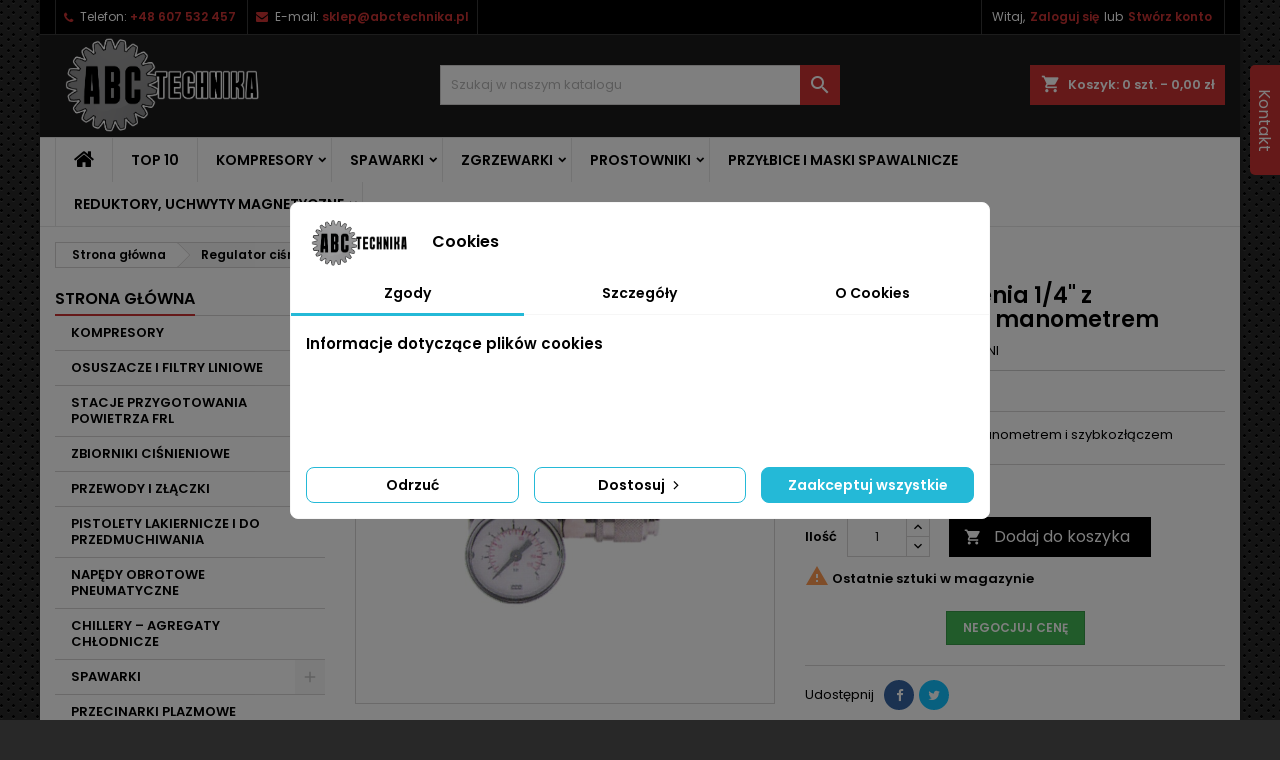

--- FILE ---
content_type: text/html; charset=utf-8
request_url: https://abctechnika.pl/strona-glowna/790-regulator-cisnienia-14.html
body_size: 30820
content:
<!doctype html>
<html lang="pl">

  <head>
    
      
  <meta charset="utf-8">


  <meta http-equiv="x-ua-compatible" content="ie=edge">



  <link rel="canonical" href="https://abctechnika.pl/strona-glowna/790-regulator-cisnienia-14.html">

  <title>Regulator ciśnienia 1/4&quot; z szybkozłączem i manometrem</title>
  <meta name="description" content="Regulator ciśnienia 1/4&quot; z manometrem i szybkozłączem">
  <meta name="keywords" content="">

    


  <meta name="viewport" content="width=device-width, initial-scale=1">



  <link rel="icon" type="image/vnd.microsoft.icon" href="/img/favicon.ico?1603363397">
  <link rel="shortcut icon" type="image/x-icon" href="/img/favicon.ico?1603363397">



    <link rel="stylesheet" href="https://abctechnika.pl/themes/AngarTheme/assets/css/theme.css" type="text/css" media="all">
  <link rel="stylesheet" href="https://abctechnika.pl/themes/AngarTheme/assets/css/libs/jquery.bxslider.css" type="text/css" media="all">
  <link rel="stylesheet" href="https://abctechnika.pl/themes/AngarTheme/assets/css/font-awesome.css" type="text/css" media="all">
  <link rel="stylesheet" href="https://abctechnika.pl/themes/AngarTheme/assets/css/angartheme.css" type="text/css" media="all">
  <link rel="stylesheet" href="https://abctechnika.pl/themes/AngarTheme/assets/css/home_modyficators.css" type="text/css" media="all">
  <link rel="stylesheet" href="https://abctechnika.pl/themes/AngarTheme/assets/css/rwd.css" type="text/css" media="all">
  <link rel="stylesheet" href="https://abctechnika.pl/themes/AngarTheme/assets/css/black.css" type="text/css" media="all">
  <link rel="stylesheet" href="https://abctechnika.pl/modules/blockreassurance/views/css/front.css" type="text/css" media="all">
  <link rel="stylesheet" href="https://abctechnika.pl/modules/ps_socialfollow/views/css/ps_socialfollow.css" type="text/css" media="all">
  <link rel="stylesheet" href="https://abctechnika.pl/modules/x13eucookies/views/css/front.css" type="text/css" media="all">
  <link rel="stylesheet" href="https://abctechnika.pl/modules/przelewy24/views/css/przelewy24.css" type="text/css" media="all">
  <link rel="stylesheet" href="https://secure.przelewy24.pl/skrypty/ecommerce_plugin.css.php" type="text/css" media="all">
  <link rel="stylesheet" href="https://abctechnika.pl/modules/x13pricehistory/views/css/front.css" type="text/css" media="all">
  <link rel="stylesheet" href="https://abctechnika.pl/modules/paypal/views/css/paypal_fo.css" type="text/css" media="all">
  <link rel="stylesheet" href="https://abctechnika.pl/modules/angarbanners/views/css/hooks.css" type="text/css" media="all">
  <link rel="stylesheet" href="https://abctechnika.pl/modules/angarcmsdesc/views/css/angarcmsdesc.css" type="text/css" media="all">
  <link rel="stylesheet" href="https://abctechnika.pl/modules/angarcmsinfo/views/css/angarcmsinfo.css" type="text/css" media="all">
  <link rel="stylesheet" href="https://abctechnika.pl/modules/angarmanufacturer/views/css/at_manufacturer.css" type="text/css" media="all">
  <link rel="stylesheet" href="https://abctechnika.pl/modules/angarparallax/views/css/at_parallax.css" type="text/css" media="all">
  <link rel="stylesheet" href="https://abctechnika.pl/modules/angarslider/views/css/angarslider.css" type="text/css" media="all">
  <link rel="stylesheet" href="https://abctechnika.pl/themes/AngarTheme/modules/angarscrolltop/views/css/angarscrolltop.css" type="text/css" media="all">
  <link rel="stylesheet" href="https://abctechnika.pl/modules/productcomments/views/css/productcomments.css" type="text/css" media="all">
  <link rel="stylesheet" href="https://abctechnika.pl/js/jquery/ui/themes/base/minified/jquery-ui.min.css" type="text/css" media="all">
  <link rel="stylesheet" href="https://abctechnika.pl/js/jquery/ui/themes/base/minified/jquery.ui.theme.min.css" type="text/css" media="all">
  <link rel="stylesheet" href="https://abctechnika.pl/js/jquery/plugins/fancybox/jquery.fancybox.css" type="text/css" media="all">
  <link rel="stylesheet" href="https://abctechnika.pl/modules/pdaskaboutproductpricepro/views/css/styles_17.css" type="text/css" media="all">
  <link rel="stylesheet" href="https://abctechnika.pl/modules/pdcontentslide/views/css/styles.css" type="text/css" media="all">
  <link rel="stylesheet" href="https://abctechnika.pl/modules/pdcontentslide/views/css/custom_css_1.css" type="text/css" media="all">
  <link rel="stylesheet" href="https://abctechnika.pl/themes/AngarTheme/assets/css/custom.css" type="text/css" media="all">


<link rel="stylesheet" href="https://fonts.googleapis.com/css?family=Poppins:400,600&amp;subset=latin,latin-ext" type="text/css" media="all" />


  

  <script type="text/javascript">
        var pdaskaboutproductpricepro_address_error = "Prosimy wpisa\u0107 adres";
        var pdaskaboutproductpricepro_ajax_link = "https:\/\/abctechnika.pl\/module\/pdaskaboutproductpricepro\/ajax";
        var pdaskaboutproductpricepro_city_error = "Prosimy wpisa\u0107 nazw\u0119 miejscowo\u015bci";
        var pdaskaboutproductpricepro_commpany_error = "Prosimy wpisa\u0107 nazw\u0119 firmy";
        var pdaskaboutproductpricepro_email_error = "Prosimy wpisa\u0107  poprawny adres e-mail";
        var pdaskaboutproductpricepro_firstname_error = "Prosimy wpisa\u0107 imi\u0119";
        var pdaskaboutproductpricepro_lastname_error = "Prosimy wpisa\u0107 nazwisko";
        var pdaskaboutproductpricepro_mobile_phone_error = "Prosimy wpisa\u0107 numer telefonu kom\u00f3rkowego";
        var pdaskaboutproductpricepro_phone_error = "Prosimy wpisa\u0107 numer telefonu";
        var pdaskaboutproductpricepro_postcode_error = "Prosimy wpisa\u0107 kod pocztowy";
        var pdaskaboutproductpricepro_question_error = "Prosimy wpisa\u0107 tre\u015b\u0107 pytania";
        var pdaskaboutproductpricepro_secure_key = "6e2450ac6d404a9a8c850a363e321395";
        var pdaskaboutproductpricepro_send_nok = "Tw\u00f3j e-mail z zapytaniem nie zosta\u0142 wys\u0142any";
        var pdaskaboutproductpricepro_send_ok = "Tw\u00f3j e-mail z zapytaniem o cene zosta\u0142 wys\u0142any.";
        var pdaskaboutproductpricepro_send_title = "Zapyta o cene produktu";
        var pdaskaboutproductpricepro_sucsess_message = "E-mail zosta\u0142 wys\u0142any";
        var pdaskaboutproductpricepro_vat_error = "Prosimy wpisa\u0107 numer nip";
        var pdcontentslide_position = "0";
        var prestashop = {"cart":{"products":[],"totals":{"total":{"type":"total","label":"Razem","amount":0,"value":"0,00\u00a0z\u0142"},"total_including_tax":{"type":"total","label":"Suma (brutto)","amount":0,"value":"0,00\u00a0z\u0142"},"total_excluding_tax":{"type":"total","label":"Suma (netto)","amount":0,"value":"0,00\u00a0z\u0142"}},"subtotals":{"products":{"type":"products","label":"Produkty","amount":0,"value":"0,00\u00a0z\u0142"},"discounts":null,"shipping":{"type":"shipping","label":"Wysy\u0142ka","amount":0,"value":"Za darmo!"},"tax":null},"products_count":0,"summary_string":"0 sztuk","vouchers":{"allowed":1,"added":[]},"discounts":[],"minimalPurchase":0,"minimalPurchaseRequired":""},"currency":{"name":"Z\u0142oty polski","iso_code":"PLN","iso_code_num":"985","sign":"z\u0142"},"customer":{"lastname":null,"firstname":null,"email":null,"birthday":null,"newsletter":null,"newsletter_date_add":null,"optin":null,"website":null,"company":null,"siret":null,"ape":null,"is_logged":false,"gender":{"type":null,"name":null},"addresses":[]},"language":{"name":"Polski (Polish)","iso_code":"pl","locale":"pl-PL","language_code":"pl","is_rtl":"0","date_format_lite":"Y-m-d","date_format_full":"Y-m-d H:i:s","id":1},"page":{"title":"","canonical":null,"meta":{"title":"Regulator ci\u015bnienia 1\/4\" z szybkoz\u0142\u0105czem i manometrem","description":"Regulator ci\u015bnienia 1\/4\" z manometrem i szybkoz\u0142\u0105czem","keywords":"","robots":"index"},"page_name":"product","body_classes":{"lang-pl":true,"lang-rtl":false,"country-PL":true,"currency-PLN":true,"layout-left-column":true,"page-product":true,"tax-display-enabled":true,"product-id-790":true,"product-Regulator ci\u015bnienia 1\/4\" z szybkoz\u0142\u0105czem i manometrem":true,"product-id-category-2":true,"product-id-manufacturer-3":true,"product-id-supplier-0":true,"product-available-for-order":true},"admin_notifications":[]},"shop":{"name":"ABC Technika","logo":"\/img\/abc-technika-logo-1585941139.jpg","stores_icon":"\/img\/logo_stores.png","favicon":"\/img\/favicon.ico"},"urls":{"base_url":"https:\/\/abctechnika.pl\/","current_url":"https:\/\/abctechnika.pl\/strona-glowna\/790-regulator-cisnienia-14.html","shop_domain_url":"https:\/\/abctechnika.pl","img_ps_url":"https:\/\/abctechnika.pl\/img\/","img_cat_url":"https:\/\/abctechnika.pl\/img\/c\/","img_lang_url":"https:\/\/abctechnika.pl\/img\/l\/","img_prod_url":"https:\/\/abctechnika.pl\/img\/p\/","img_manu_url":"https:\/\/abctechnika.pl\/img\/m\/","img_sup_url":"https:\/\/abctechnika.pl\/img\/su\/","img_ship_url":"https:\/\/abctechnika.pl\/img\/s\/","img_store_url":"https:\/\/abctechnika.pl\/img\/st\/","img_col_url":"https:\/\/abctechnika.pl\/img\/co\/","img_url":"https:\/\/abctechnika.pl\/themes\/AngarTheme\/assets\/img\/","css_url":"https:\/\/abctechnika.pl\/themes\/AngarTheme\/assets\/css\/","js_url":"https:\/\/abctechnika.pl\/themes\/AngarTheme\/assets\/js\/","pic_url":"https:\/\/abctechnika.pl\/upload\/","pages":{"address":"https:\/\/abctechnika.pl\/adres","addresses":"https:\/\/abctechnika.pl\/adresy","authentication":"https:\/\/abctechnika.pl\/logowanie","cart":"https:\/\/abctechnika.pl\/koszyk","category":"https:\/\/abctechnika.pl\/index.php?controller=category","cms":"https:\/\/abctechnika.pl\/index.php?controller=cms","contact":"https:\/\/abctechnika.pl\/kontakt","discount":"https:\/\/abctechnika.pl\/rabaty","guest_tracking":"https:\/\/abctechnika.pl\/sledzenie-zamowien-gosci","history":"https:\/\/abctechnika.pl\/historia-zamowien","identity":"https:\/\/abctechnika.pl\/dane-osobiste","index":"https:\/\/abctechnika.pl\/","my_account":"https:\/\/abctechnika.pl\/moje-konto","order_confirmation":"https:\/\/abctechnika.pl\/potwierdzenie-zamowienia","order_detail":"https:\/\/abctechnika.pl\/index.php?controller=order-detail","order_follow":"https:\/\/abctechnika.pl\/sledzenie-zamowienia","order":"https:\/\/abctechnika.pl\/zam\u00f3wienie","order_return":"https:\/\/abctechnika.pl\/index.php?controller=order-return","order_slip":"https:\/\/abctechnika.pl\/potwierdzenie-zwrotu","pagenotfound":"https:\/\/abctechnika.pl\/nie-znaleziono-strony","password":"https:\/\/abctechnika.pl\/odzyskiwanie-hasla","pdf_invoice":"https:\/\/abctechnika.pl\/index.php?controller=pdf-invoice","pdf_order_return":"https:\/\/abctechnika.pl\/index.php?controller=pdf-order-return","pdf_order_slip":"https:\/\/abctechnika.pl\/index.php?controller=pdf-order-slip","prices_drop":"https:\/\/abctechnika.pl\/promocje","product":"https:\/\/abctechnika.pl\/index.php?controller=product","search":"https:\/\/abctechnika.pl\/szukaj","sitemap":"https:\/\/abctechnika.pl\/Mapa strony","stores":"https:\/\/abctechnika.pl\/nasze-sklepy","supplier":"https:\/\/abctechnika.pl\/dostawcy","register":"https:\/\/abctechnika.pl\/logowanie?create_account=1","order_login":"https:\/\/abctechnika.pl\/zam\u00f3wienie?login=1"},"alternative_langs":{"pl":"https:\/\/abctechnika.pl\/strona-glowna\/790-regulator-cisnienia-14.html"},"theme_assets":"\/themes\/AngarTheme\/assets\/","actions":{"logout":"https:\/\/abctechnika.pl\/?mylogout="},"no_picture_image":{"bySize":{"small_default":{"url":"https:\/\/abctechnika.pl\/img\/p\/pl-default-small_default.jpg","width":98,"height":98},"cart_default":{"url":"https:\/\/abctechnika.pl\/img\/p\/pl-default-cart_default.jpg","width":125,"height":125},"home_default":{"url":"https:\/\/abctechnika.pl\/img\/p\/pl-default-home_default.jpg","width":259,"height":259},"medium_default":{"url":"https:\/\/abctechnika.pl\/img\/p\/pl-default-medium_default.jpg","width":452,"height":452},"large_default":{"url":"https:\/\/abctechnika.pl\/img\/p\/pl-default-large_default.jpg","width":800,"height":800}},"small":{"url":"https:\/\/abctechnika.pl\/img\/p\/pl-default-small_default.jpg","width":98,"height":98},"medium":{"url":"https:\/\/abctechnika.pl\/img\/p\/pl-default-home_default.jpg","width":259,"height":259},"large":{"url":"https:\/\/abctechnika.pl\/img\/p\/pl-default-large_default.jpg","width":800,"height":800},"legend":""}},"configuration":{"display_taxes_label":true,"display_prices_tax_incl":true,"is_catalog":false,"show_prices":true,"opt_in":{"partner":true},"quantity_discount":{"type":"discount","label":"Rabat"},"voucher_enabled":1,"return_enabled":1},"field_required":[],"breadcrumb":{"links":[{"title":"Strona g\u0142\u00f3wna","url":"https:\/\/abctechnika.pl\/"},{"title":"Regulator ci\u015bnienia 1\/4\" z szybkoz\u0142\u0105czem i manometrem","url":"https:\/\/abctechnika.pl\/strona-glowna\/790-regulator-cisnienia-14.html"}],"count":2},"link":{"protocol_link":"https:\/\/","protocol_content":"https:\/\/"},"time":1768694344,"static_token":"588ff262a51ee2a83c42ae612adce2b2","token":"df7480547a2b611697a578097e5a528c"};
        var psemailsubscription_subscription = "https:\/\/abctechnika.pl\/module\/ps_emailsubscription\/subscription";
        var psr_icon_color = "#F19D76";
      </script>

<!-- Google Tag Manager (noscript) -->
<noscript><iframe src="https://www.googletagmanager.com/ns.html?id=GTM-P6TXSQF" height="0" width="0" style="display:none;visibility:hidden"></iframe></noscript>
<!-- End Google Tag Manager (noscript) -->



  <script data-keepinline="true">
    let x13eucookies_consents = [];
</script>
<script data-keepinline="true">
    window.dataLayer = window.dataLayer || [];

    function gtag() {
        window.dataLayer.push(arguments);
    }
        gtag('consent', 'default', {
        'ad_storage': 'denied',
        'analytics_storage': 'denied',
        'functionality_storage': 'denied',
        'personalization_storage': 'denied',
        'security_storage': 'denied',
        'ad_personalization': 'denied',
        'ad_user_data': 'denied',
        'wait_for_update': 1000
    });
    gtag('set', 'url_passthrough', false);
    gtag('set', 'ads_data_redaction', true);

    // Get consents asynchronously
    document.addEventListener('DOMContentLoaded', function () {
        setTimeout(() => {
            x13eucookies.getConsents('gtm');
            x13eucookies.sendGTM(true);
        }, 100);
    });
</script>
<style>
  #x13eucookies.x13eucookies__backdrop,
  #x13eucookies .x13eucookies-mask::after {
    background: rgba(0,0,0,0.5);
  }

      #x13eucookies.x13eucookies__backdrop {
      pointer-events: none;
    }

    #x13eucookies.x13eucookies__backdrop > * {
      pointer-events: auto;
    }
  
      #x13eucookies .x13eucookies__box:not(.x13eucookies__box--cloud-full),
    #x13eucookies .x13eucookies__btn,
    #x13eucookies .x13eucookies__cloud {
    border-radius: 8px !important;
    }
  
  #x13eucookies .x13eucookies__btn--accept-all {
  color: #ffffff;
  background-color: #24B9D7;
  border: 1px solid #24B9D7;
  }

  #x13eucookies .x13eucookies__btn--accept-all svg * {
  fill: #ffffff;
  }

  #x13eucookies .x13eucookies__btn--accept-all:active,
  #x13eucookies .x13eucookies__btn--accept-all:hover {
  color: #ffffff;
  background-color: #20a3bd;
  border: 1px solid #20a3bd;
  }

  #x13eucookies .x13eucookies__btn--accept-all:active svg *,
  #x13eucookies .x13eucookies__btn--accept-all:hover svg * {
  fill: #ffffff;
  }

  #x13eucookies .x13eucookies__btn--accept-selected {
  color: #000000;
  background-color: #ffffff;
  border: 1px solid #24B9D7;
  }

  #x13eucookies .x13eucookies__btn--accept-selected svg * {
  fill: #000000;
  }

  #x13eucookies .x13eucookies__btn--accept-selected:active,
  #x13eucookies .x13eucookies__btn--accept-selected:hover {
  color: #ffffff;
  background-color: #24B9D7;
  border: 1px solid #24B9D7;
  }

  #x13eucookies .x13eucookies__btn--accept-selected:active svg *,
  #x13eucookies .x13eucookies__btn--accept-selected:hover svg * {
  fill: #ffffff;
  }

  #x13eucookies .x13eucookies__btn--deny,
  #x13eucookies .x13eucookies__btn--settings {
  color: #000000;
  background-color: #ffffff;
  border: 1px solid #24B9D7;
  }

  #x13eucookies .x13eucookies__btn--deny svg *,
  #x13eucookies .x13eucookies__btn--settings svg * {
  fill: #000000;
  }

  #x13eucookies .x13eucookies__btn--deny:active,
  #x13eucookies .x13eucookies__btn--settings:active,
  #x13eucookies .x13eucookies__btn--deny:hover,
  #x13eucookies .x13eucookies__btn--settings:hover {
  color: #ffffff;
  background-color: #24B9D7;
  border: 1px solid #24B9D7;
  }

  #x13eucookies .x13eucookies__btn--deny:active svg *,
  #x13eucookies .x13eucookies__btn--settings:active svg *,
  #x13eucookies .x13eucookies__btn--deny:hover svg *,
  #x13eucookies .x13eucookies__btn--settings:hover svg * {
  fill: #ffffff;
  }

  #x13eucookies .x13eucookies__description,
  #x13eucookies .x13eucookies__description p,
  #x13eucookies .x13eucookies__description .x13eucookies__link,
  #x13eucookies .x13eucookies__table,
  #x13eucookies .x13eucookies__table * {
  line-height: 1.5em;
  font-size: 13px !important;
  }

  #x13eucookies .x13eucookies__nav-link.active {
    border-bottom-color: #24b9d7 !important;
  }

      #x13eucookies .x13eucookies__toggle-item {
    background-color: #b3c7cd;
    border: 1px solid #b3c7cd;
    }

    #x13eucookies .x13eucookies__toggle-item .x13eucookies__check,
    #x13eucookies .x13eucookies__toggle input:checked+.x13eucookies__toggle-item .x13eucookies__check {
    background-color: #fff;
    }

    #x13eucookies .x13eucookies__toggle-item .x13eucookies__check svg *,
    #x13eucookies .x13eucookies__toggle input:checked+.x13eucookies__toggle-item .x13eucookies__check svg * {
    fill: #000;
    }

    #x13eucookies .x13eucookies__toggle input:checked+.x13eucookies__toggle-item {
    background-color: #000000;
    border: 1px solid #000000;
    }
  
  
  
</style>

<script>
  const X13EUCOOKIES_RELOAD_PAGE = 0;
  const X13EUCOOKIES_PROPERTY_NAME = "_x13eucookie";
  const X13EUCOOKIES_AJAX_URL = "https://abctechnika.pl/module/x13eucookies/ajax";
  const X13EUCOOKIES_DAYS_EXPIRES = 365;
  const X13EUCOOKIES_LAYOUT = "box";
  const X13EUCOOKIES_SHOW_EFFECT = 'slide';
  const X13EUCOOKIES_BLOCK_IFRAMES = false;
  const X13EUCOOKIES_MARKETING_COOKIES_ID = 3;
</script>
<style>
body {
background-color: #ffffff;
font-family: "Poppins", Arial, Helvetica, sans-serif;
}

.products .product-miniature .product-title {
height: 32px;
}

.products .product-miniature .product-title a {
font-size: 14px;
line-height: 16px;
}

#content-wrapper .products .product-miniature .product-desc {
height: 36px;
}

@media (min-width: 991px) {
#home_categories ul li .cat-container {
min-height: 0px;
}
}

@media (min-width: 768px) {
a#_desktop_logo {
padding-top: 0px;
padding-bottom: 2px;
}
}

nav.header-nav {
background: #000000;
}

nav.header-nav,
.header_sep2 #contact-link span.shop-phone,
.header_sep2 #contact-link span.shop-phone.shop-tel,
.header_sep2 #contact-link span.shop-phone:last-child,
.header_sep2 .lang_currency_top,
.header_sep2 .lang_currency_top:last-child,
.header_sep2 #_desktop_currency_selector,
.header_sep2 #_desktop_language_selector,
.header_sep2 #_desktop_user_info {
border-color: #383838;
}

#contact-link,
#contact-link a,
.lang_currency_top span.lang_currency_text,
.lang_currency_top .dropdown i.expand-more,
nav.header-nav .user-info span,
nav.header-nav .user-info a.logout,
#languages-block-top div.current,
nav.header-nav a{
color: #ffffff;
}

#contact-link span.shop-phone strong,
#contact-link span.shop-phone strong a,
.lang_currency_top span.expand-more,
nav.header-nav .user-info a.account {
color: #cc3333;
}

#contact-link span.shop-phone i {
color: #cc3333;
}

.header-top {
background: #1b1a1b;
}

div#search_widget form button[type=submit] {
background: #cc3333;
color: #ffffff;
}

div#search_widget form button[type=submit]:hover {
background: #cc3333;
color: #ffffff;
}


#header div#_desktop_cart .blockcart .header {
background: #cc3333;
}

#header div#_desktop_cart .blockcart .header a.cart_link {
color: #ffffff;
}


#homepage-slider .bx-wrapper .bx-pager.bx-default-pager a:hover,
#homepage-slider .bx-wrapper .bx-pager.bx-default-pager a.active{
background: #cc3333;
}

div#rwd_menu {
background: #ffffff;
}

div#rwd_menu,
div#rwd_menu a {
color: #000000;
}

div#rwd_menu,
div#rwd_menu .rwd_menu_item,
div#rwd_menu .rwd_menu_item:first-child {
border-color: #e6e6e6;
}

div#rwd_menu .rwd_menu_item:hover,
div#rwd_menu .rwd_menu_item:focus,
div#rwd_menu .rwd_menu_item a:hover,
div#rwd_menu .rwd_menu_item a:focus {
color: #ffffff;
background: #cc3333;
}

#mobile_top_menu_wrapper2 .top-menu li a:hover,
.rwd_menu_open ul.user_info li a:hover {
background: #cc3333;
color: #ffffff;
}

#_desktop_top_menu{
background: #ffffff;
}

#_desktop_top_menu,
#_desktop_top_menu > ul > li,
.menu_sep1 #_desktop_top_menu > ul > li,
.menu_sep1 #_desktop_top_menu > ul > li:last-child,
.menu_sep2 #_desktop_top_menu,
.menu_sep2 #_desktop_top_menu > ul > li,
.menu_sep2 #_desktop_top_menu > ul > li:last-child,
.menu_sep3 #_desktop_top_menu,
.menu_sep4 #_desktop_top_menu,
.menu_sep5 #_desktop_top_menu,
.menu_sep6 #_desktop_top_menu {
border-color: #e6e6e6;
}

#_desktop_top_menu > ul > li > a {
color: #000000;
}

#_desktop_top_menu > ul > li:hover > a {
color: #ffffff;
background: #cc3333;
}

.submenu1 #_desktop_top_menu .popover.sub-menu ul.top-menu li a:hover {
background: #cc3333;
color: #ffffff;
}

#home_categories .homecat_title span {
border-color: #cc3333;
}

#home_categories ul li .homecat_name span {
background: #cc3333;
}

#home_categories ul li a.view_more {
background: #141414;
color: #ffffff;
border-color: #141414;
}

#home_categories ul li a.view_more:hover {
background: #cc3333;
color: #ffffff;
border-color: #cc3333;
}

.columns .text-uppercase a,
.columns .text-uppercase span,
.columns div#_desktop_cart .cart_index_title a,
#home_man_product .catprod_title a span {
border-color: #cc3333;
}

#index .tabs ul.nav-tabs li.nav-item a.active,
#index .tabs ul.nav-tabs li.nav-item a:hover,
.index_title a,
.index_title span {
border-color: #cc3333;
}

a.product-flags-plist span.product-flag.new,
#home_cat_product a.product-flags-plist span.product-flag.new,
#product #content .product-flags li,
#product #content .product-flags .product-flag.new {
background: #1b1a1b;
}

.products .product-miniature .product-title a,
#home_cat_product ul li .right-block .name_block a {
color: #292929;
}

.products .product-miniature span.price,
#home_cat_product ul li .product-price-and-shipping .price,
.ui-widget .search_right span.search_price {
color: #cc3333;
}

.button-container .add-to-cart:hover,
#subcart .cart-buttons .viewcart:hover {
background: #cc3333;
color: #ffffff;
border-color: #cc3333;
}

.button-container .add-to-cart,
.button-container .add-to-cart:disabled,
#subcart .cart-buttons .viewcart {
background: #1b1a1b;
color: #ffffff;
border-color: #1b1a1b;
}

#home_cat_product .catprod_title span {
border-color: #cc3333;
}

#home_man .man_title span {
border-color: #cc3333;
}

div#angarinfo_block .icon_cms {
color: #cc3333;
}

.footer-container {
background: #1b1a1b;
}

.footer-container,
.footer-container .h3,
.footer-container .links .title,
.row.social_footer {
border-color: #383838;
}

.footer-container .h3 span,
.footer-container .h3 a,
.footer-container .links .title span.h3,
.footer-container .links .title a.h3 {
border-color: #cc3333;
}

.footer-container,
.footer-container .h3,
.footer-container .links .title .h3,
.footer-container a,
.footer-container li a,
.footer-container .links ul>li a {
color: #ffffff;
}

.block_newsletter .btn-newsletter {
background: #cc3333;
color: #ffffff;
}

.block_newsletter .btn-newsletter:hover {
background: #cc3333;
color: #ffffff;
}

.footer-container .bottom-footer {
background: #000000;
border-color: #383838;
color: #ffffff;
}

.product-prices .current-price span.price {
color: #cc3333;
}

.product-add-to-cart button.btn.add-to-cart:hover {
background: #cc3333;
color: #ffffff;
border-color: #cc3333;
}

.product-add-to-cart button.btn.add-to-cart,
.product-add-to-cart button.btn.add-to-cart:disabled {
background: #000000;
color: #ffffff;
border-color: #000000;
}

#product .tabs ul.nav-tabs li.nav-item a.active,
#product .tabs ul.nav-tabs li.nav-item a:hover,
#product .index_title span,
.page-product-heading span,
body #product-comments-list-header .comments-nb {
border-color: #cc3333;
}

.btn-primary:hover {
background: #3aa04c;
color: #ffffff;
border-color: #196f28;
}

.btn-primary,
.btn-primary.disabled,
.btn-primary:disabled,
.btn-primary.disabled:hover {
background: #43b754;
color: #ffffff;
border-color: #399a49;
}

.btn-secondary:hover {
background: #eeeeee;
color: #000000;
border-color: #d8d8d8;
}

.btn-secondary,
.btn-secondary.disabled,
.btn-secondary:disabled,
.btn-secondary.disabled:hover {
background: #f6f6f6;
color: #000000;
border-color: #d8d8d8;
}

.form-control:focus, .input-group.focus {
border-color: #dbdbdb;;
outline-color: #dbdbdb;;
}

body .pagination .page-list .current a,
body .pagination .page-list a:hover,
body .pagination .page-list .current a.disabled,
body .pagination .page-list .current a.disabled:hover {
color: #cc3333;
}

.page-my-account #content .links a:hover i {
color: #cc3333;
}

#scroll_top {
background: #cc3333;
color: #ffffff;
}

#scroll_top:hover,
#scroll_top:focus {
background: #1b1a1b;
color: #ffffff;
}

</style>  <script async src="https://www.googletagmanager.com/gtag/js?id=G-722Q06WHBR"></script>
  <script>
    window.dataLayer = window.dataLayer || [];
    function gtag(){dataLayer.push(arguments);}
    gtag('js', new Date());
    gtag(
      'config',
      'G-722Q06WHBR',
      {
        'debug_mode':false
        , 'anonymize_ip': true                      }
    );
  </script>

 <script type="text/javascript">
          document.addEventListener('DOMContentLoaded', function() {
        $('article[data-id-product="35"] a.quick-view').on(
                "click",
                function() {
                    gtag("event", "select_item", {"send_to":"G-722Q06WHBR","items":{"item_id":35,"item_name":"KOMPRESOR FINI SUPERTIGER VKM 4020-50","quantity":1,"price":1399,"currency":"PLN","index":0,"item_brand":"FINI","item_category":"strona-glowna","item_list_id":"product","item_variant":""}})
                });$('article[data-id-product="36"] a.quick-view').on(
                "click",
                function() {
                    gtag("event", "select_item", {"send_to":"G-722Q06WHBR","items":{"item_id":36,"item_name":"KOMPRESOR FINI MK 103-90V-3M PIONOWY","quantity":1,"price":2949,"currency":"PLN","index":1,"item_brand":"FINI","item_category":"z-napedem-pasowym","item_list_id":"product","item_variant":""}})
                });$('article[data-id-product="38"] a.quick-view').on(
                "click",
                function() {
                    gtag("event", "select_item", {"send_to":"G-722Q06WHBR","items":{"item_id":38,"item_name":"PÓŁAUTOMAT WELDMAN MIDI MIG 220","quantity":1,"price":1249,"currency":"PLN","index":2,"item_brand":"WELDMAN","item_category":"spawarki-mig-mag","item_list_id":"product","item_variant":""}})
                });$('article[data-id-product="40"] a.quick-view').on(
                "click",
                function() {
                    gtag("event", "select_item", {"send_to":"G-722Q06WHBR","items":{"item_id":40,"item_name":"PROSTOWNIK WELDMAN CHARGE 400","quantity":1,"price":599,"currency":"PLN","index":3,"item_brand":"WELDMAN","item_category":"strona-glowna","item_list_id":"product","item_variant":""}})
                });$('article[data-id-product="44"] a.quick-view').on(
                "click",
                function() {
                    gtag("event", "select_item", {"send_to":"G-722Q06WHBR","items":{"item_id":44,"item_name":"PRZECINARKA WELDMAN PLASMA 40","quantity":1,"price":1159,"currency":"PLN","index":4,"item_brand":"WELDMAN","item_category":"strona-glowna","item_list_id":"product","item_variant":""}})
                });$('article[data-id-product="45"] a.quick-view').on(
                "click",
                function() {
                    gtag("event", "select_item", {"send_to":"G-722Q06WHBR","items":{"item_id":45,"item_name":"Złączka prosta EPC-04-M5","quantity":1,"price":3.5,"currency":"PLN","index":5,"item_brand":"TEKMA","item_category":"strona-glowna","item_list_id":"product","item_variant":""}})
                });$('article[data-id-product="47"] a.quick-view').on(
                "click",
                function() {
                    gtag("event", "select_item", {"send_to":"G-722Q06WHBR","items":{"item_id":47,"item_name":"Złączka prosta wtykowa metalowa 4-M5","quantity":1,"price":6,"currency":"PLN","index":6,"item_brand":"TEKMA","item_category":"strona-glowna","item_list_id":"product","item_variant":""}})
                });$('article[data-id-product="49"] a.quick-view').on(
                "click",
                function() {
                    gtag("event", "select_item", {"send_to":"G-722Q06WHBR","items":{"item_id":49,"item_name":"REDUKTOR GAZU Z ROTAMETREM","quantity":1,"price":162,"currency":"PLN","index":7,"item_brand":"WELDMAN","item_category":"strona-glowna","item_list_id":"product","item_variant":""}})
                });
      });
    </script>
<?php
/**
 * NOTICE OF LICENSE
 *
 * Smartsupp live chat - official plugin. Smartsupp is free live chat with visitor recording. 
 * The plugin enables you to create a free account or sign in with existing one. Pre-integrated 
 * customer info with WooCommerce (you will see names and emails of signed in webshop visitors).
 * Optional API for advanced chat box modifications.
 *
 * You must not modify, adapt or create derivative works of this source code
 *
 *  @author    Smartsupp
 *  @copyright 2021 Smartsupp.com
 *  @license   GPL-2.0+
**/ 
?>
<script type="text/javascript">
            var _smartsupp = _smartsupp || {};
            _smartsupp.key = '62f501c1be05d27c32a72f5f749d5600009d0055';
_smartsupp.cookieDomain = '.abctechnika.pl';
_smartsupp.sitePlatform = 'Prestashop 1.7.6.1';
window.smartsupp||(function(d) {
                var s,c,o=smartsupp=function(){ o._.push(arguments)};o._=[];
                s=d.getElementsByTagName('script')[0];c=d.createElement('script');
                c.type='text/javascript';c.charset='utf-8';c.async=true;
                c.src='//www.smartsuppchat.com/loader.js';s.parentNode.insertBefore(c,s);
            })(document);
            </script><script type="text/javascript"></script>





<!-- Google Tag Manager -->
<script type="text/javascript" src="/js/googletagmanager.js"></script>
<!-- End Google Tag Manager -->
    
  <meta property="og:type" content="product">
  <meta property="og:url" content="https://abctechnika.pl/strona-glowna/790-regulator-cisnienia-14.html">
  <meta property="og:title" content="Regulator ciśnienia 1/4&quot; z szybkozłączem i manometrem">
  <meta property="og:site_name" content="ABC Technika">
  <meta property="og:description" content="Regulator ciśnienia 1/4&quot; z manometrem i szybkozłączem">
  <meta property="og:image" content="https://abctechnika.pl/906-large_default/regulator-cisnienia-14.jpg">
    <meta property="product:pretax_price:amount" content="80.487805">
  <meta property="product:pretax_price:currency" content="PLN">
  <meta property="product:price:amount" content="99">
  <meta property="product:price:currency" content="PLN">
    
  </head>

  <body id="product" class="lang-pl country-pl currency-pln layout-left-column page-product tax-display-enabled product-id-790 product-regulator-cisnienia-1-4-z-szybkozlaczem-i-manometrem product-id-category-2 product-id-manufacturer-3 product-id-supplier-0 product-available-for-order  ps_175
	texture13 #ffffff bg_attatchment_fixed bg_position_tl bg_repeat_xy bg_size_initial slider_position_column slider_controls_white banners_top2 banners_top_tablets2 banners_top_phones1 banners_bottom2 banners_bottom_tablets2 banners_bottom_phones1 submenu1 pl_1col_qty_5 pl_2col_qty_4 pl_3col_qty_3 pl_1col_qty_bigtablets_4 pl_2col_qty_bigtablets_3 pl_3col_qty_bigtablets_2 pl_1col_qty_tablets_3 pl_1col_qty_phones_1 home_tabs1 pl_border_type1 32 14 16 pl_button_icon_no pl_button_qty2 pl_desc_no pl_reviews_no pl_availability_no  hide_reference_no hide_reassurance_yes product_tabs1    menu_sep2 header_sep2 slider_full_width feat_cat_style3 feat_cat3 feat_cat_bigtablets2 feat_cat_tablets2 feat_cat_phones0 all_products_yes pl_colors_yes newsletter_info_yes stickycart_yes stickymenu_yes homeicon_no pl_man_no product_hide_man_no  pl_ref_yes  mainfont_Poppins bg_white standard_carusele not_logged ">

    
      
    

    <main>
      
              

      <header id="header">
        
          


  <div class="header-banner">
    
  </div>



  <nav class="header-nav">
    <div class="container">
      <div class="row">
          <div class="col-md-12 col-xs-12">
            <div id="_desktop_contact_link">
  <div id="contact-link">

			<span class="shop-phone contact_link">
			<a href="https://abctechnika.pl/kontakt">Kontakt</a>
		</span>
	
			<span class="shop-phone shop-tel">
			<i class="fa fa-phone"></i>
			<span class="shop-phone_text">Telefon:</span>
			<strong>+48 607 532 457</strong>
		</span>
	
			<span class="shop-phone shop-email">
			<i class="fa fa-envelope"></i>
			<span class="shop-phone_text">E-mail:</span>
			<strong><a href="&#109;&#97;&#105;&#108;&#116;&#111;&#58;%73%6b%6c%65%70@%61%62%63%74%65%63%68%6e%69%6b%61.%70%6c" >&#x73;&#x6b;&#x6c;&#x65;&#x70;&#x40;&#x61;&#x62;&#x63;&#x74;&#x65;&#x63;&#x68;&#x6e;&#x69;&#x6b;&#x61;&#x2e;&#x70;&#x6c;</a></strong>
		</span>
	
  </div>
</div>


            <div id="_desktop_user_info">
  <div class="user-info">


	<ul class="user_info hidden-md-up">

		
			<li><a href="https://abctechnika.pl/moje-konto" title="Zaloguj się do swojego konta klienta" rel="nofollow">Zaloguj się</a></li>
			<li><a href="https://abctechnika.pl/logowanie?create_account=1" title="Zaloguj się do swojego konta klienta" rel="nofollow">Stwórz konto</a></li>

		
	</ul>


	<div class="hidden-sm-down">
		<span class="welcome">Witaj,</span>
					<a class="account" href="https://abctechnika.pl/moje-konto" title="Zaloguj się do swojego konta klienta" rel="nofollow">Zaloguj się</a>

			<span class="or">lub</span>

			<a class="account" href="https://abctechnika.pl/logowanie?create_account=1" title="Zaloguj się do swojego konta klienta" rel="nofollow">Stwórz konto</a>
			</div>


  </div>
</div>
          </div>
      </div>
    </div>
  </nav>



  <div class="header-top">
    <div class="container">
	  <div class="row">
		<a href="https://abctechnika.pl/" class="col-md-4 hidden-sm-down2" id="_desktop_logo">
			<img class="logo img-responsive" src="/img/abc-technika-logo-1585941139.jpg" alt="ABC Technika">
		</a>
		
<div id="_desktop_cart">

	<div class="cart_top">

		<div class="blockcart cart-preview inactive" data-refresh-url="//abctechnika.pl/module/ps_shoppingcart/ajax">
			<div class="header">
			
				<div class="cart_index_title">
					<a class="cart_link" rel="nofollow" href="//abctechnika.pl/koszyk?action=show">
						<i class="material-icons shopping-cart">shopping_cart</i>
						<span class="hidden-sm-down cart_title">Koszyk:</span>
						<span class="cart-products-count">
							0<span> szt. - 0,00 zł</span>
						</span>
					</a>
				</div>


				<div id="subcart">

					<ul class="cart_products">

											<li>W koszyku nie ma jeszcze produktów</li>
					
										</ul>

					<ul class="cart-subtotals">

				
						<li>
							<span class="text">Wysyłka</span>
							<span class="value">Za darmo!</span>
							<span class="clearfix"></span>
						</li>

						<li>
							<span class="text">Razem</span>
							<span class="value">0,00 zł</span>
							<span class="clearfix"></span>
						</li>

					</ul>

					<div class="cart-buttons">
						<a class="btn btn-primary viewcart" href="//abctechnika.pl/koszyk?action=show">Realizuj zamówienie <i class="material-icons">&#xE315;</i></a>
											</div>

				</div>

			</div>
		</div>

	</div>

</div>


<!-- Block search module TOP -->
<div id="_desktop_search_widget" class="col-lg-4 col-md-4 col-sm-12 search-widget hidden-sm-down ">
	<div id="search_widget" data-search-controller-url="//abctechnika.pl/szukaj">
		<form method="get" action="//abctechnika.pl/szukaj">
			<input type="hidden" name="controller" value="search">
			<input type="text" name="s" value="" placeholder="Szukaj w naszym katalogu" aria-label="Szukaj">
			<button type="submit">
				<i class="material-icons search">&#xE8B6;</i>
				<span class="hidden-xl-down">Szukaj</span>
			</button>
		</form>
	</div>
</div>
<!-- /Block search module TOP -->

		<div class="clearfix"></div>
          	  </div>
    </div>

	<div id="rwd_menu" class="hidden-md-up">
		<div class="container">
			<div id="menu-icon2" class="rwd_menu_item"><i class="material-icons d-inline">&#xE5D2;</i></div>
			<div id="search-icon" class="rwd_menu_item"><i class="material-icons search">&#xE8B6;</i></div>
			<div id="user-icon" class="rwd_menu_item"><i class="material-icons logged">&#xE7FF;</i></div>
			<div id="_mobile_cart" class="rwd_menu_item"></div>
		</div>
		<div class="clearfix"></div>
	</div>

	<div class="container">
		<div id="mobile_top_menu_wrapper2" class="rwd_menu_open hidden-md-up" style="display:none;">
			<div class="js-top-menu mobile" id="_mobile_top_menu"></div>
		</div>

		<div id="mobile_search_wrapper" class="rwd_menu_open hidden-md-up" style="display:none;">
			<div id="_mobile_search_widget"></div>
		</div>

		<div id="mobile_user_wrapper" class="rwd_menu_open hidden-md-up" style="display:none;">
			<div id="_mobile_user_info"></div>
		</div>
	</div>
  </div>
  

<div class="menu js-top-menu position-static hidden-sm-down" id="_desktop_top_menu">
    
          <ul class="top-menu container" id="top-menu" data-depth="0">

					<li class="home_icon"><a href="https://abctechnika.pl/"><i class="icon-home"></i><span>Strona główna</span></a></li>
		
                    <li class="category" id="category-117">
                          <a
                class="dropdown-item"
                href="https://abctechnika.pl/117-top-10" data-depth="0"
                              >
                                TOP 10
              </a>
                          </li>
                    <li class="category" id="category-3">
                          <a
                class="dropdown-item sf-with-ul"
                href="https://abctechnika.pl/3-kompresory" data-depth="0"
                              >
                                                                      <span class="float-xs-right hidden-md-up">
                    <span data-target="#top_sub_menu_76111" data-toggle="collapse" class="navbar-toggler collapse-icons">
                      <i class="material-icons add">&#xE313;</i>
                      <i class="material-icons remove">&#xE316;</i>
                    </span>
                  </span>
                                KOMPRESORY
              </a>
                            <div  class="popover sub-menu js-sub-menu collapse" id="top_sub_menu_76111">
                
          <ul class="top-menu container"  data-depth="1">

		
                    <li class="category" id="category-4">
                          <a
                class="dropdown-item dropdown-submenu sf-with-ul"
                href="https://abctechnika.pl/4-tlokowe" data-depth="1"
                              >
                                                                      <span class="float-xs-right hidden-md-up">
                    <span data-target="#top_sub_menu_82652" data-toggle="collapse" class="navbar-toggler collapse-icons">
                      <i class="material-icons add">&#xE313;</i>
                      <i class="material-icons remove">&#xE316;</i>
                    </span>
                  </span>
                                Tłokowe
              </a>
                            <div  class="collapse" id="top_sub_menu_82652">
                
          <ul class="top-menu container"  data-depth="2">

		
                    <li class="category" id="category-93">
                          <a
                class="dropdown-item"
                href="https://abctechnika.pl/93-z-napedem-bezposrednim" data-depth="2"
                              >
                                Z NAPĘDEM BEZPOŚREDNIM
              </a>
                          </li>
                    <li class="category" id="category-94">
                          <a
                class="dropdown-item"
                href="https://abctechnika.pl/94-z-napedem-pasowym" data-depth="2"
                              >
                                Z NAPĘDEM PASOWYM
              </a>
                          </li>
                    <li class="category" id="category-95">
                          <a
                class="dropdown-item"
                href="https://abctechnika.pl/95-bezolejowe" data-depth="2"
                              >
                                BEZOLEJOWE
              </a>
                          </li>
              </ul>
    
              </div>
                          </li>
                    <li class="category" id="category-5">
                          <a
                class="dropdown-item dropdown-submenu"
                href="https://abctechnika.pl/5-srubowe" data-depth="1"
                              >
                                Śrubowe
              </a>
                          </li>
                    <li class="category" id="category-16">
                          <a
                class="dropdown-item dropdown-submenu"
                href="https://abctechnika.pl/16-spiralne" data-depth="1"
                              >
                                Spiralne
              </a>
                          </li>
                    <li class="category" id="category-17">
                          <a
                class="dropdown-item dropdown-submenu"
                href="https://abctechnika.pl/17-pompy-kompresorow" data-depth="1"
                              >
                                Pompy kompresorów
              </a>
                          </li>
                    <li class="category" id="category-18">
                          <a
                class="dropdown-item dropdown-submenu"
                href="https://abctechnika.pl/18-elementy-kompresorow-" data-depth="1"
                              >
                                Elementy kompresorów
              </a>
                          </li>
              </ul>
    
              </div>
                          </li>
                    <li class="category" id="category-14">
                          <a
                class="dropdown-item sf-with-ul"
                href="https://abctechnika.pl/14-spawarki" data-depth="0"
                              >
                                                                      <span class="float-xs-right hidden-md-up">
                    <span data-target="#top_sub_menu_31601" data-toggle="collapse" class="navbar-toggler collapse-icons">
                      <i class="material-icons add">&#xE313;</i>
                      <i class="material-icons remove">&#xE316;</i>
                    </span>
                  </span>
                                SPAWARKI
              </a>
                            <div  class="popover sub-menu js-sub-menu collapse" id="top_sub_menu_31601">
                
          <ul class="top-menu container"  data-depth="1">

		
                    <li class="category" id="category-46">
                          <a
                class="dropdown-item dropdown-submenu"
                href="https://abctechnika.pl/46-spawarki-mma" data-depth="1"
                              >
                                Spawarki MMA
              </a>
                          </li>
                    <li class="category" id="category-47">
                          <a
                class="dropdown-item dropdown-submenu"
                href="https://abctechnika.pl/47-spawarki-tig" data-depth="1"
                              >
                                Spawarki TIG
              </a>
                          </li>
                    <li class="category" id="category-48">
                          <a
                class="dropdown-item dropdown-submenu"
                href="https://abctechnika.pl/48-spawarki-mig-mag" data-depth="1"
                              >
                                Spawarki MIG MAG
              </a>
                          </li>
                    <li class="category" id="category-63">
                          <a
                class="dropdown-item dropdown-submenu"
                href="https://abctechnika.pl/63-spawarki-mig-mag-tig-mma" data-depth="1"
                              >
                                Spawarki MIG MAG-TIG-MMA
              </a>
                          </li>
                    <li class="category" id="category-119">
                          <a
                class="dropdown-item dropdown-submenu"
                href="https://abctechnika.pl/119-eliminator-przepiec" data-depth="1"
                              >
                                Eliminator przepięć
              </a>
                          </li>
              </ul>
    
              </div>
                          </li>
                    <li class="category" id="category-65">
                          <a
                class="dropdown-item sf-with-ul"
                href="https://abctechnika.pl/65-zgrzewarki-" data-depth="0"
                              >
                                                                      <span class="float-xs-right hidden-md-up">
                    <span data-target="#top_sub_menu_19939" data-toggle="collapse" class="navbar-toggler collapse-icons">
                      <i class="material-icons add">&#xE313;</i>
                      <i class="material-icons remove">&#xE316;</i>
                    </span>
                  </span>
                                ZGRZEWARKI
              </a>
                            <div  class="popover sub-menu js-sub-menu collapse" id="top_sub_menu_19939">
                
          <ul class="top-menu container"  data-depth="1">

		
                    <li class="category" id="category-120">
                          <a
                class="dropdown-item dropdown-submenu"
                href="https://abctechnika.pl/120-akcesoria-do-zgrzewarek" data-depth="1"
                              >
                                AKCESORIA DO ZGRZEWAREK
              </a>
                          </li>
              </ul>
    
              </div>
                          </li>
                    <li class="category" id="category-113">
                          <a
                class="dropdown-item sf-with-ul"
                href="https://abctechnika.pl/113-prostowniki" data-depth="0"
                              >
                                                                      <span class="float-xs-right hidden-md-up">
                    <span data-target="#top_sub_menu_34399" data-toggle="collapse" class="navbar-toggler collapse-icons">
                      <i class="material-icons add">&#xE313;</i>
                      <i class="material-icons remove">&#xE316;</i>
                    </span>
                  </span>
                                PROSTOWNIKI
              </a>
                            <div  class="popover sub-menu js-sub-menu collapse" id="top_sub_menu_34399">
                
          <ul class="top-menu container"  data-depth="1">

		
                    <li class="category" id="category-15">
                          <a
                class="dropdown-item dropdown-submenu"
                href="https://abctechnika.pl/15-prostowniki-bez-rozruchu" data-depth="1"
                              >
                                PROSTOWNIKI BEZ ROZRUCHU
              </a>
                          </li>
                    <li class="category" id="category-67">
                          <a
                class="dropdown-item dropdown-submenu"
                href="https://abctechnika.pl/67-prostowniki-z-rozruchem" data-depth="1"
                              >
                                PROSTOWNIKI Z ROZRUCHEM
              </a>
                          </li>
              </ul>
    
              </div>
                          </li>
                    <li class="category" id="category-70">
                          <a
                class="dropdown-item"
                href="https://abctechnika.pl/70-przylbice-i-maski-spawalnicze" data-depth="0"
                              >
                                PRZYŁBICE I MASKI SPAWALNICZE
              </a>
                          </li>
                    <li class="category" id="category-73">
                          <a
                class="dropdown-item sf-with-ul"
                href="https://abctechnika.pl/73-reduktory-uchwyty-magnetyczne" data-depth="0"
                              >
                                                                      <span class="float-xs-right hidden-md-up">
                    <span data-target="#top_sub_menu_37626" data-toggle="collapse" class="navbar-toggler collapse-icons">
                      <i class="material-icons add">&#xE313;</i>
                      <i class="material-icons remove">&#xE316;</i>
                    </span>
                  </span>
                                REDUKTORY, UCHWYTY MAGNETYCZNE
              </a>
                            <div  class="popover sub-menu js-sub-menu collapse" id="top_sub_menu_37626">
                
          <ul class="top-menu container"  data-depth="1">

		
                    <li class="category" id="category-86">
                          <a
                class="dropdown-item dropdown-submenu"
                href="https://abctechnika.pl/86-reduktory-gazu" data-depth="1"
                              >
                                Reduktory gazu
              </a>
                          </li>
                    <li class="category" id="category-88">
                          <a
                class="dropdown-item dropdown-submenu"
                href="https://abctechnika.pl/88-uchwyty-magnetyczne" data-depth="1"
                              >
                                Uchwyty magnetyczne
              </a>
                          </li>
              </ul>
    
              </div>
                          </li>
              </ul>
    
    <div class="clearfix"></div>
</div>


        
      </header>

      
        
<aside id="notifications">
  <div class="container">
    
    
    
      </div>
</aside>
      

            
      <section id="wrapper">
        
        <div class="container">
			
			
			<div class="row">
			  
				<nav data-depth="2" class="breadcrumb hidden-sm-down">
  <ol itemscope itemtype="http://schema.org/BreadcrumbList">
          
        <li itemprop="itemListElement" itemscope itemtype="http://schema.org/ListItem">
          <a itemprop="item" href="https://abctechnika.pl/">
            <span itemprop="name">Strona główna</span>
          </a>
          <meta itemprop="position" content="1">
        </li>
      
          
        <li itemprop="itemListElement" itemscope itemtype="http://schema.org/ListItem">
          <a itemprop="item" href="https://abctechnika.pl/strona-glowna/790-regulator-cisnienia-14.html">
            <span itemprop="name">Regulator ciśnienia 1/4&quot; z szybkozłączem i manometrem</span>
          </a>
          <meta itemprop="position" content="2">
        </li>
      
      </ol>
</nav>
			  

			  
				<div id="left-column" class="columns col-xs-12 col-sm-4 col-md-3">
				  				  



<div class="block-categories block">
		<div class="h6 text-uppercase facet-label">
		<a href="https://abctechnika.pl/2-strona-glowna" title="Kategorie">Strona główna</a>
	</div>

    <div class="block_content">
		<ul class="tree dhtml">
			
  <li><a href="https://abctechnika.pl/3-kompresory" >KOMPRESORY</a><ul>
  <li><a href="https://abctechnika.pl/4-tlokowe" >Tłokowe</a><ul>
  <li><a href="https://abctechnika.pl/93-z-napedem-bezposrednim" >Z NAPĘDEM BEZPOŚREDNIM</a></li><li><a href="https://abctechnika.pl/94-z-napedem-pasowym" >Z NAPĘDEM PASOWYM</a></li><li><a href="https://abctechnika.pl/95-bezolejowe" >BEZOLEJOWE</a></li></ul></li><li><a href="https://abctechnika.pl/5-srubowe" >Śrubowe</a></li><li><a href="https://abctechnika.pl/16-spiralne" >Spiralne</a></li><li><a href="https://abctechnika.pl/17-pompy-kompresorow" >Pompy kompresorów</a></li><li><a href="https://abctechnika.pl/18-elementy-kompresorow-" >Elementy kompresorów</a></li></ul></li><li><a href="https://abctechnika.pl/6-osuszacze-i-filtry-liniowe" >OSUSZACZE I FILTRY LINIOWE</a><ul>
  <li><a href="https://abctechnika.pl/8-osuszacze-ziebnicze" >Osuszacze ziębnicze</a></li><li><a href="https://abctechnika.pl/7-osuszacze-adsorpcyjne" >Osuszacze adsorpcyjne</a></li><li><a href="https://abctechnika.pl/22-filtry-liniowe-i-separatory-cyklonowe" >Filtry liniowe i separatory cyklonowe</a><ul>
  <li><a href="https://abctechnika.pl/98-filtry-wstepne-typu-qf" >FILTRY WSTĘPNE TYPU QF</a></li><li><a href="https://abctechnika.pl/99-filtry-olejowe-typu-pf" >FILTRY OLEJOWE TYPU PF</a></li><li><a href="https://abctechnika.pl/100-filtry-olejowe-dokladne-typu-hf" >FILTRY OLEJOWE DOKŁADNE TYPU HF</a></li><li><a href="https://abctechnika.pl/101-filtry-weglowe-typu-cf" >FILTRY WĘGLOWE TYPU CF</a></li><li><a href="https://abctechnika.pl/102-separatory-cyklonowe" >SEPARATORY CYKLONOWE</a></li></ul></li><li><a href="https://abctechnika.pl/23-akcesoria-spusty-kondensatu-itp" >Akcesoria (spusty kondensatu itp.)</a></li><li><a href="https://abctechnika.pl/24-separatory-kondensatu-woda-olej" >Separatory kondensatu (woda-olej)</a></li></ul></li><li><a href="https://abctechnika.pl/103-stacje-przygotowania-powietrza-frl" >STACJE PRZYGOTOWANIA POWIETRZA FRL</a><ul>
  <li><a href="https://abctechnika.pl/104-filtry-tekma-" >FILTRY TEKMA</a></li><li><a href="https://abctechnika.pl/105-reduktory-tekma" >REDUKTORY TEKMA</a></li><li><a href="https://abctechnika.pl/106-smarownice-tekma" >SMAROWNICE TEKMA</a></li><li><a href="https://abctechnika.pl/107-filtro-reduktory-tekma" >FILTRO-REDUKTORY TEKMA</a></li><li><a href="https://abctechnika.pl/108-stacje-dwuelementowe-tekma" >STACJE DWUELEMENTOWE TEKMA</a></li><li><a href="https://abctechnika.pl/109-stacje-trzyelementowe-tekma" >STACJE TRZYELEMENTOWE TEKMA</a></li></ul></li><li><a href="https://abctechnika.pl/9-zbiorniki-cisnieniowe" >ZBIORNIKI CIŚNIENIOWE</a><ul>
  <li><a href="https://abctechnika.pl/96-pionowe" >PIONOWE</a></li><li><a href="https://abctechnika.pl/97-poziome" >POZIOME</a></li></ul></li><li><a href="https://abctechnika.pl/11-przewody-i-zlaczki" >PRZEWODY  I ZŁĄCZKI</a><ul>
  <li><a href="https://abctechnika.pl/39-weze-techniczne-zbrojone-pcv" >Węże techniczne zbrojone PCV</a></li><li><a href="https://abctechnika.pl/40-przewody-wtykowe-kalibrowane" >Przewody wtykowe kalibrowane</a></li><li><a href="https://abctechnika.pl/41-przewody-spiralne" >Przewody spiralne</a></li><li><a href="https://abctechnika.pl/42-zwijadla-pneumatyczne" >Zwijadła pneumatyczne</a></li><li><a href="https://abctechnika.pl/57-zlaczki" >Złączki</a><ul>
  <li><a href="https://abctechnika.pl/58-wtykowe-metalowe" >Wtykowe metalowe</a></li><li><a href="https://abctechnika.pl/59-wtykowe-tw-sztuczne" >Wtykowe tw. sztuczne</a></li><li><a href="https://abctechnika.pl/60-szybkozlaczki-i-wtyki" >Szybkozłączki i wtyki</a></li><li><a href="https://abctechnika.pl/61-redukcje-nyple-mufy-itp" >Redukcje, nyple, mufy itp.</a></li></ul></li></ul></li><li><a href="https://abctechnika.pl/114-pistolety-lakiernicze-i-do-przedmuchiwania" >PISTOLETY LAKIERNICZE I DO PRZEDMUCHIWANIA</a></li><li><a href="https://abctechnika.pl/118-napedy-obrotowe-pneumatyczne" >NAPĘDY OBROTOWE PNEUMATYCZNE</a></li><li><a href="https://abctechnika.pl/13-chillery-agregaty-chlodnicze" >CHILLERY – AGREGATY CHŁODNICZE</a></li><li><a href="https://abctechnika.pl/14-spawarki" >SPAWARKI</a><ul>
  <li><a href="https://abctechnika.pl/46-spawarki-mma" >Spawarki MMA</a></li><li><a href="https://abctechnika.pl/47-spawarki-tig" >Spawarki TIG</a></li><li><a href="https://abctechnika.pl/48-spawarki-mig-mag" >Spawarki MIG MAG</a></li><li><a href="https://abctechnika.pl/63-spawarki-mig-mag-tig-mma" >Spawarki MIG MAG-TIG-MMA</a></li><li><a href="https://abctechnika.pl/119-eliminator-przepiec" >Eliminator przepięć</a></li></ul></li><li><a href="https://abctechnika.pl/12-przecinarki-plazmowe" >PRZECINARKI PLAZMOWE</a></li><li><a href="https://abctechnika.pl/65-zgrzewarki-" >ZGRZEWARKI</a><ul>
  <li><a href="https://abctechnika.pl/120-akcesoria-do-zgrzewarek" >AKCESORIA DO ZGRZEWAREK</a></li></ul></li><li><a href="https://abctechnika.pl/66-nagrzewnice-indukcyjne" >NAGRZEWNICE INDUKCYJNE</a></li><li><a href="https://abctechnika.pl/69-chlodnice-spawalnicze" >CHŁODNICE SPAWALNICZE</a></li><li><a href="https://abctechnika.pl/70-przylbice-i-maski-spawalnicze" >PRZYŁBICE I MASKI SPAWALNICZE</a></li><li><a href="https://abctechnika.pl/71-uchwyty-" >UCHWYTY</a><ul>
  <li><a href="https://abctechnika.pl/124-uchwyty-mma" >Uchwyty MMA</a></li><li><a href="https://abctechnika.pl/74-uchwyt-migmag" >Uchwyt MIG/MAG</a></li><li><a href="https://abctechnika.pl/75-uchwyty-tig" >Uchwyty TIG</a></li><li><a href="https://abctechnika.pl/76-uchwyty-plazmowe" >Uchwyty plazmowe</a></li><li><a href="https://abctechnika.pl/125-uchwyty-masowe" >Uchwyty masowe</a></li><li><a href="https://abctechnika.pl/77-czesci-uchwytow-migmag" >Części uchwytów MIG/MAG</a></li><li><a href="https://abctechnika.pl/78-czesci-uchwytow-tig" >Części uchwytów TIG</a></li><li><a href="https://abctechnika.pl/126-czesci-do-przecinarek-plazmowych" >Części do przecinarek plazmowych</a></li></ul></li><li><a href="https://abctechnika.pl/72-materialy-spawalnicze" >MATERIAŁY SPAWALNICZE</a><ul>
  <li><a href="https://abctechnika.pl/115-dysze-gazowe" >Dysze gazowe</a></li><li><a href="https://abctechnika.pl/116-koncowki-pradowe" >Końcówki prądowe</a></li><li><a href="https://abctechnika.pl/121-mma" >MMA</a><ul>
  <li><a href="https://abctechnika.pl/85-elektrody-mma" >Elektrody MMA</a></li></ul></li><li><a href="https://abctechnika.pl/122-migmag" >MIG/MAG</a><ul>
  <li><a href="https://abctechnika.pl/82-druty-migmag" >Druty MIG/MAG</a></li></ul></li><li><a href="https://abctechnika.pl/123-tig" >TIG</a><ul>
  <li><a href="https://abctechnika.pl/83-druty-tig" >Druty TIG</a></li><li><a href="https://abctechnika.pl/84-elektrody-tig" >Elektrody TIG</a></li></ul></li></ul></li><li><a href="https://abctechnika.pl/73-reduktory-uchwyty-magnetyczne" >REDUKTORY, UCHWYTY MAGNETYCZNE</a><ul>
  <li><a href="https://abctechnika.pl/86-reduktory-gazu" >Reduktory gazu</a></li><li><a href="https://abctechnika.pl/88-uchwyty-magnetyczne" >Uchwyty magnetyczne</a></li></ul></li><li><a href="https://abctechnika.pl/113-prostowniki" >PROSTOWNIKI</a><ul>
  <li><a href="https://abctechnika.pl/15-prostowniki-bez-rozruchu" >PROSTOWNIKI BEZ ROZRUCHU</a></li><li><a href="https://abctechnika.pl/67-prostowniki-z-rozruchem" >PROSTOWNIKI Z ROZRUCHEM</a></li></ul></li><li><a href="https://abctechnika.pl/117-top-10" >TOP 10</a></li>
		</ul>
	</div>

</div>
<div id="search_filters_brands" class="block">
  <section class="facet">
        <div class="h6 text-uppercase facet-label">
      		<a href="https://abctechnika.pl/brands" title="Marki">Marki</a>
	      </div>
    <div class="block_content ">
              
<form action="#">
  <select onchange="this.options[this.selectedIndex].value && (window.location = this.options[this.selectedIndex].value);">
    <option value="">Wszystkie marki</option>
          <option value="https://abctechnika.pl/brand/6-csc">CSC</option>
          <option value="https://abctechnika.pl/brand/3-fini">FINI</option>
          <option value="https://abctechnika.pl/brand/4-omi">OMI</option>
          <option value="https://abctechnika.pl/brand/7-tekma">TEKMA</option>
          <option value="https://abctechnika.pl/brand/8-telwin">TELWIN</option>
          <option value="https://abctechnika.pl/brand/5-weldman">WELDMAN</option>
      </select>
</form>
          </div>
  </section>
</div><div id="angarbanners_left" class="angarbanners">
	<ul class="clearfix row">
	


	<li class="block">

		<p class="h6 text-uppercase banner_title"><span>Płatności</span></p>
		
		<div class="block_content">
						<a href="https://abctechnika.pl/content/8-platnosci-przelewy24" class="item-link" onclick="return !window.open(this.href);" title="Płatności">
			
									<img src="https://abctechnika.pl/modules/angarbanners/views/img/a16a9942eadc84f8437ad67470327d6b48fc0b0d_przelewy24logo.png" class="item-img img-responsive" title="Płatności" alt="Płatności" width="100%" height="100%"/>
				
				
						</a>
					</div>

	</li>



	


	<li class="block">

		<p class="h6 text-uppercase banner_title"><span>Zapraszamy na nasz kanał</span></p>
		
		<div class="block_content">
						<a href="https://www.youtube.com/channel/UCYfHzYESsJ5AwDF6ArsjvVQ/videos" class="item-link" onclick="return !window.open(this.href);" title="Zapraszamy na nasz kanał">
			
									<img src="https://abctechnika.pl/modules/angarbanners/views/img/a4842cc99fc88067fcc46bfe8544629239733b6c_yt.png" class="item-img img-responsive" title="Zapraszamy na nasz kanał" alt="Zapraszamy na nasz kanał" width="100%" height="100%"/>
				
				
						</a>
					</div>

	</li>



		</ul>
</div>


				  					
				  				</div>
			  

			  
  <div id="content-wrapper" class="left-column col-xs-12 col-sm-8 col-md-9">
    
    

  <section id="main" itemscope itemtype="https://schema.org/Product">
    <meta itemprop="url" content="https://abctechnika.pl/strona-glowna/790-regulator-cisnienia-14.html">

    <div class="row product_container">
      <div class="col-md-6 product_left">
        
          <section class="page-content" id="content">
            
              
                <ul class="product-flags">
				                                  </ul>
              

              
                

<div class="images-container">
  
    <div class="product-cover">
	  	  	    <img class="js-qv-product-cover" src="https://abctechnika.pl/906-large_default/regulator-cisnienia-14.jpg" alt="" title="" style="width:100%;" itemprop="image">
	        <div class="layer hidden-sm-down" data-toggle="modal" data-target="#product-modal">
        <i class="material-icons zoom-in">&#xE8FF;</i>
      </div>
    </div>
  

  
    <div id="thumb_box" class="js-qv-mask mask thumb_left ">
      <ul class="product-images js-qv-product-images">
                  <li class="thumb-container">
            <img
              class="thumb js-thumb  selected "
              data-image-medium-src="https://abctechnika.pl/906-medium_default/regulator-cisnienia-14.jpg"
              data-image-large-src="https://abctechnika.pl/906-large_default/regulator-cisnienia-14.jpg"
              src="https://abctechnika.pl/906-home_default/regulator-cisnienia-14.jpg"
              alt=""
              title=""
              width="100"
              itemprop="image"
            >
          </li>
              </ul>
    </div>
  
</div>

              
              <div class="scroll-box-arrows hide_arrow">
                <i class="material-icons left">&#xE314;</i>
                <i class="material-icons right">&#xE315;</i>
              </div>

            
          </section>
        
        </div>
        <div class="col-md-6 product_right">
          
            
              <h1 class="product_name" itemprop="name">Regulator ciśnienia 1/4&quot; z szybkozłączem i manometrem</h1>
            
          

          
            	<div class="product-reference_top product-reference">
	  <label class="label">Indeks </label>
	  <span>9051305</span>
	</div>
          

		  		  			<div id="product_manufacturer" itemprop="brand" itemscope itemtype="http://schema.org/Brand">
			  <label class="label">Marka </label>
			  <a class="editable" itemprop="url" href="https://abctechnika.pl/brand/3-fini" title="FINI"><span itemprop="name">FINI</span></a>
			</div>
		  
		  		   
<div id="product_comments_block_extra" class="no-print" >

	<div class="comments_note clearfix">
		<span>Ocena&nbsp;</span>
		<div class="star_content clearfix">
												<div class="star"></div>
																<div class="star"></div>
																<div class="star"></div>
																<div class="star"></div>
																<div class="star"></div>
											</div>
	</div> <!-- .comments_note -->

	<ul class="comments_advices">
					</ul>

<div class="clearfix"></div>

</div>

<!--  /Module ProductComments -->

          <div class="product-information">
            
			              <div id="product-description-short-790" class="product_desc" itemprop="description"><p>Regulator ciśnienia 1/4" z manometrem i szybkozłączem</p></div>
			            

            
            <div class="product-actions">
              
                <form action="https://abctechnika.pl/koszyk" method="post" id="add-to-cart-or-refresh">
                  <input type="hidden" name="token" value="588ff262a51ee2a83c42ae612adce2b2">
                  <input type="hidden" name="id_product" value="790" id="product_page_product_id">
                  <input type="hidden" name="id_customization" value="0" id="product_customization_id">

                  
                    <div class="product-variants">
  </div>
                  

                  
                                      

                  
                    <section class="product-discounts">
  </section>
                  

                  
                    

  <div class="product-prices">
    
          

    
      <div
        class="product-price h5 "
        itemprop="offers"
        itemscope
        itemtype="https://schema.org/Offer"
      >
		<meta itemprop="url" content="https://abctechnika.pl/strona-glowna/790-regulator-cisnienia-14.html">
        <link itemprop="availability" href="https://schema.org/InStock"/>
        <meta itemprop="priceCurrency" content="PLN">

		
        <div class="current-price">
          <span class="price" itemprop="price" content="99">99,00 zł</span> 
                  </div>

        
                  
      </div>
    

    
          

    
          

    
          

    

    <div class="tax-shipping-delivery-label">

	  <span class="price_tax_label">
              Brutto
      	  </span>

      
      <style>
    .x13pricehistory-table .lowest {
    font-weight: 700;
    color: #f39d72;
    }

    .x13pricehistory__text--before-discount:not(.x13pricehistory__text--modal) {
    font-size: 13px;
    }

    .x13pricehistory__text--before-discount {
    color: #7a7a7a;
    }

    .x13pricehistory__text--before-discount .x13pricehistory__price {
    color: #f39d72;
    }

    .x13pricehistory__text--default:not(.x13pricehistory__text--modal) {
    font-size: 13px;
    }

    .x13pricehistory__text--default {
    color: #7a7a7a;
    }

    .x13pricehistory__text--default .x13pricehistory__price {
    color: #f39d72;
    }
</style>
  

	                    	
    </div>

	<div class="clearfix"></div> 
  </div>

                  

                  
                    <div class="product-add-to-cart">
      
      <div class="product-quantity clearfix">
        <span class="control-label">Ilość</span>         <div class="qty">
          <input
            type="text"
            name="qty"
            id="quantity_wanted"
            value="1"
            class="input-group"
            min="1"
            aria-label="Ilość"
          >
        </div>

        <div class="add">
          <button
            class="btn btn-primary add-to-cart"
            data-button-action="add-to-cart"
            type="submit"
                      >
            <i class="material-icons shopping-cart">&#xE547;</i>
            Dodaj do koszyka
          </button>
        </div>
      </div>
    

    
      <span id="product-availability">
                              <i class="material-icons product-last-items">&#xE002;</i>
                    Ostatnie sztuki w magazynie
              </span>
    
    
    
      <p class="product-minimal-quantity">
              </p>
    
  </div>
                  

                  
                    <div class="product-additional-info">
  <script text="javascript">

function execAskAboputProductPrice() {

	if (!!$.prototype.fancybox) {
		$('#pd_aapp_send_question').fancybox({
			'hideOnContentClick': false
		});
	}

	$("#pd_aapp_customer_form").validate({
		rules: {
																									firstname: "required",
																																								lastname: "required",
																																	email: {
							required: true,
							email: true,
						},
																																																																																																							question: "required",
																				},
		messages: {
			email: pdaskaboutproductpricepro_email_error,
			firstname: pdaskaboutproductpricepro_firstname_error,
			lastname: pdaskaboutproductpricepro_lastname_error,
			commpany: pdaskaboutproductpricepro_commpany_error,
			vat: pdaskaboutproductpricepro_vat_error,
			phone: pdaskaboutproductpricepro_phone_error,
			mobile_phone: pdaskaboutproductpricepro_mobile_phone_error,
			address: pdaskaboutproductpricepro_address_error,
			city: pdaskaboutproductpricepro_city_error,
			postcode: pdaskaboutproductpricepro_postcode_error,
			question: pdaskaboutproductpricepro_question_error
		},
		submitHandler: function(){
			var datas = [];
			$('#pd_aapp_customer_form').find('input, textarea').each(function(index){
				var o = {};
				o.key = $(this).attr('name');
				o.value = $(this).val();
				if (o.value != '') {
					datas.push(o);
				}
			});
			$.ajax({
				url: pdaskaboutproductpricepro_ajax_link,
				type: "POST",
				data: {action: 'submitAskAboutProductPrice', secure_key: pdaskaboutproductpricepro_secure_key, customerqdata: unescape(JSON.stringify(datas))},
				dataType: "json",
				success: function(result){
					$.fancybox.close();
					fancyMessageBox(result.price_send_customer ? pdaskaboutproductpricepro_send_ok : pdaskaboutproductpricepro_send_nok, pdaskaboutproductpricepro_send_title);
				}
			});
		}
	});
}
if (window.jQuery) {
	$('document').ready(function(){
		if (typeof(execAskAboputProductPrice) == 'function') {
			execAskAboputProductPrice();
		}
	});
}


</script>

<span class="pd_aapp">
	<a class="btn btn-primary" id="pd_aapp_send_question" href="#pd_aapp_send_custommer_form"><span>Negocjuj cenę</span></a>
</span>

<div style="display: none;">
	<div id="pd_aapp_send_custommer_form" class="pd_aapp_send_custommer_form">
		<h2 class="title page-subheading">Negocjuj cenę</h2>
		<div class="row">
			<div class="product clearfix col-xs-12 col-sm-6">
				<img class="img-responsive" src="https://abctechnika.pl/906-home_default/regulator-cisnienia-14.jpg" height="259" width="259" alt="Regulator ciśnienia 1/4&quot; z szybkozłączem i manometrem" />
				<div class="product_desc">
					<p class="product_name">
						<strong>Regulator ciśnienia 1/4&quot; z szybkozłączem i manometrem</strong>
					</p>
										<br />
													Regulator ciśnienia 1/4" z manometrem i szybkozłączem
															</div>
			</div>
				
			<div class="content_form col-xs-12 col-sm-6">
				<div class="form_container">
					<p>
													Prosimy wypełnić poniższe pola, obsługa sklepu skontaktuje się z Tobą najszybciej jak to możliwe.
											</p>
					</form>
					<form id="pd_aapp_customer_form" class="cmxform" action="#" method="get">
						<fieldset>
							<input name="id_product" type="hidden" value="790" />
																								<p class="text"><label for="firstname">Imię <sup class="required">*</sup> :</label>
																					<input id="firstname" type="text" name="firstname" value="">
																			</p>
																																<p class="text"><label for="lastname">Nazwisko <sup class="required">*</sup> :</label>
																					<input id="lastname" type="text" name="lastname" value="">
																			</p>
																																<p class="text"><label for="email">E-mail <sup class="required">*</sup> :</label>
																					<input id="email" type="text" name="email" value="">
																			</p>
																																																														<p class="text"><label for="phone">Telefon  :</label>
																					<input id="phone" type="text" name="phone" value="">
																			</p>
																																																																																												<p class="text"><label for="question">Treść pytania <sup class="required">*</sup> :</label>
																					<textarea id="question" name="question" rows="5" cols="5"></textarea>
																			</p>
																						<p class="txt_required"><sup class="required">*</sup> Pola wymagane</p>
								
							<p class="submit">
								<a href="#" onclick="$.fancybox.close();">Anulu</a>&nbsp;lub&nbsp;
								<input id="sendQuestionEmail" class="btn button button-small" name="sendQuestionEmail" type="submit" value="Wyślij zapytanie" />
							</p>
						</fieldset>
					</form>
				</div>
			</div>
		</div>
	</div>
</div>



      <div class="social-sharing block-social">
      <span>Udostępnij</span>
      <ul>
                  <li class="facebook"><a href="https://www.facebook.com/sharer.php?u=https%3A%2F%2Fabctechnika.pl%2Fstrona-glowna%2F790-regulator-cisnienia-14.html" title="Udostępnij" target="_blank"><span>Udostępnij</span></a></li>
                  <li class="twitter"><a href="https://twitter.com/intent/tweet?text=Regulator+ci%C5%9Bnienia+1%2F4%22+z+szybkoz%C5%82%C4%85czem+i+manometrem https%3A%2F%2Fabctechnika.pl%2Fstrona-glowna%2F790-regulator-cisnienia-14.html" title="Tweetuj" target="_blank"><span>Tweetuj</span></a></li>
              </ul>
    </div>
  

</div>
                  

                  
                    <input class="product-refresh ps-hidden-by-js" name="refresh" type="submit" value="Odśwież">
                  
                </form>
              

            </div>

            
              <div class="blockreassurance_product">
            <div style="cursor:pointer;" onclick="window.open('https://abctechnika.pl/content/4-polityka-prywatnosci')">
            <span class="item-product">
                                                        <img class="svg invisible" src="/modules/blockreassurance/img/ic_verified_user_black_36dp_1x.png">
                                    &nbsp;
            </span>
                          <p class="block-title" style="color:#000000;">Polityka prywatności</p>
                    </div>
            <div style="cursor:pointer;" onclick="window.open('https://abctechnika.pl/content/1-dostawa')">
            <span class="item-product">
                                                        <img class="svg invisible" src="/modules/blockreassurance/img/ic_local_shipping_black_36dp_1x.png">
                                    &nbsp;
            </span>
                          <p class="block-title" style="color:#000000;">Zasady dostawy </p>
                    </div>
            <div style="cursor:pointer;" onclick="window.open('https://abctechnika.pl/content/3-formularz-odstapienia-od-umowy')">
            <span class="item-product">
                                                        <img class="svg invisible" src="/modules/blockreassurance/img/ic_swap_horiz_black_36dp_1x.png">
                                    &nbsp;
            </span>
                          <p class="block-title" style="color:#000000;">Zasady zwrotu </p>
                    </div>
        <div class="clearfix"></div>
</div>

            

        </div>
      </div>
    </div>







            
              <div class="tabs">
                <ul class="nav nav-tabs" role="tablist">
                                    <li class="nav-item product_details_tab">
                    <a
                      class="nav-link active"
                      data-toggle="tab"
                      href="#product-details"
                      role="tab"
                      aria-controls="product-details"
                       aria-selected="true">DODATKOWE INFORMACJE</a>
                  </li>
                                    
								<li class="nav-item">
  <a class="nav-link comment_tab" data-toggle="tab" href="#productcomments" role="tab" aria-controls="productcomments">Opinie</a>
</li>

                </ul>




                <div class="tab-content" id="tab-content">
                 <div class="tab-pane fade in" id="description" role="tabpanel">
                   
					                      <div class="product-description"></div>
                   
                 </div>

                 
                   
<div class="tab-pane fade in active"
     id="product-details"
     data-product="{&quot;id_shop_default&quot;:&quot;1&quot;,&quot;id_manufacturer&quot;:&quot;3&quot;,&quot;id_supplier&quot;:&quot;0&quot;,&quot;reference&quot;:&quot;9051305&quot;,&quot;is_virtual&quot;:&quot;0&quot;,&quot;delivery_in_stock&quot;:&quot;&quot;,&quot;delivery_out_stock&quot;:&quot;&quot;,&quot;id_category_default&quot;:&quot;2&quot;,&quot;on_sale&quot;:&quot;0&quot;,&quot;online_only&quot;:&quot;0&quot;,&quot;ecotax&quot;:0,&quot;minimal_quantity&quot;:&quot;1&quot;,&quot;low_stock_threshold&quot;:null,&quot;low_stock_alert&quot;:&quot;0&quot;,&quot;price&quot;:&quot;99,00\u00a0z\u0142&quot;,&quot;unity&quot;:&quot;&quot;,&quot;unit_price_ratio&quot;:&quot;0.000000&quot;,&quot;additional_shipping_cost&quot;:&quot;0.00&quot;,&quot;customizable&quot;:&quot;0&quot;,&quot;text_fields&quot;:&quot;0&quot;,&quot;uploadable_files&quot;:&quot;0&quot;,&quot;redirect_type&quot;:&quot;301-category&quot;,&quot;id_type_redirected&quot;:&quot;0&quot;,&quot;available_for_order&quot;:&quot;1&quot;,&quot;available_date&quot;:&quot;0000-00-00&quot;,&quot;show_condition&quot;:&quot;0&quot;,&quot;condition&quot;:&quot;new&quot;,&quot;show_price&quot;:&quot;1&quot;,&quot;indexed&quot;:&quot;1&quot;,&quot;visibility&quot;:&quot;both&quot;,&quot;cache_default_attribute&quot;:&quot;0&quot;,&quot;advanced_stock_management&quot;:&quot;0&quot;,&quot;date_add&quot;:&quot;2020-03-13 11:39:35&quot;,&quot;date_upd&quot;:&quot;2026-01-14 09:08:26&quot;,&quot;pack_stock_type&quot;:&quot;3&quot;,&quot;meta_description&quot;:&quot;&quot;,&quot;meta_keywords&quot;:&quot;&quot;,&quot;meta_title&quot;:&quot;&quot;,&quot;link_rewrite&quot;:&quot;regulator-cisnienia-14&quot;,&quot;name&quot;:&quot;Regulator ci\u015bnienia 1\/4\&quot; z szybkoz\u0142\u0105czem i manometrem&quot;,&quot;description&quot;:&quot;&quot;,&quot;description_short&quot;:&quot;&lt;p&gt;Regulator ci\u015bnienia 1\/4\&quot; z manometrem i szybkoz\u0142\u0105czem&lt;\/p&gt;&quot;,&quot;available_now&quot;:&quot;&quot;,&quot;available_later&quot;:&quot;&quot;,&quot;id&quot;:790,&quot;id_product&quot;:790,&quot;out_of_stock&quot;:2,&quot;new&quot;:0,&quot;id_product_attribute&quot;:&quot;0&quot;,&quot;quantity_wanted&quot;:1,&quot;extraContent&quot;:[],&quot;allow_oosp&quot;:0,&quot;category&quot;:&quot;strona-glowna&quot;,&quot;category_name&quot;:&quot;Strona g\u0142\u00f3wna&quot;,&quot;link&quot;:&quot;https:\/\/abctechnika.pl\/strona-glowna\/790-regulator-cisnienia-14.html&quot;,&quot;attribute_price&quot;:0,&quot;price_tax_exc&quot;:80.487805,&quot;price_without_reduction&quot;:99,&quot;reduction&quot;:0,&quot;specific_prices&quot;:[],&quot;quantity&quot;:1,&quot;quantity_all_versions&quot;:1,&quot;id_image&quot;:&quot;pl-default&quot;,&quot;features&quot;:[],&quot;attachments&quot;:[],&quot;virtual&quot;:0,&quot;pack&quot;:0,&quot;packItems&quot;:[],&quot;nopackprice&quot;:0,&quot;customization_required&quot;:false,&quot;rate&quot;:23,&quot;tax_name&quot;:&quot;PTU PL 23%&quot;,&quot;ecotax_rate&quot;:0,&quot;unit_price&quot;:&quot;&quot;,&quot;customizations&quot;:{&quot;fields&quot;:[]},&quot;id_customization&quot;:0,&quot;is_customizable&quot;:false,&quot;show_quantities&quot;:false,&quot;quantity_label&quot;:&quot;Przedmiot&quot;,&quot;quantity_discounts&quot;:[],&quot;customer_group_discount&quot;:0,&quot;images&quot;:[{&quot;bySize&quot;:{&quot;small_default&quot;:{&quot;url&quot;:&quot;https:\/\/abctechnika.pl\/906-small_default\/regulator-cisnienia-14.jpg&quot;,&quot;width&quot;:98,&quot;height&quot;:98},&quot;cart_default&quot;:{&quot;url&quot;:&quot;https:\/\/abctechnika.pl\/906-cart_default\/regulator-cisnienia-14.jpg&quot;,&quot;width&quot;:125,&quot;height&quot;:125},&quot;home_default&quot;:{&quot;url&quot;:&quot;https:\/\/abctechnika.pl\/906-home_default\/regulator-cisnienia-14.jpg&quot;,&quot;width&quot;:259,&quot;height&quot;:259},&quot;medium_default&quot;:{&quot;url&quot;:&quot;https:\/\/abctechnika.pl\/906-medium_default\/regulator-cisnienia-14.jpg&quot;,&quot;width&quot;:452,&quot;height&quot;:452},&quot;large_default&quot;:{&quot;url&quot;:&quot;https:\/\/abctechnika.pl\/906-large_default\/regulator-cisnienia-14.jpg&quot;,&quot;width&quot;:800,&quot;height&quot;:800}},&quot;small&quot;:{&quot;url&quot;:&quot;https:\/\/abctechnika.pl\/906-small_default\/regulator-cisnienia-14.jpg&quot;,&quot;width&quot;:98,&quot;height&quot;:98},&quot;medium&quot;:{&quot;url&quot;:&quot;https:\/\/abctechnika.pl\/906-home_default\/regulator-cisnienia-14.jpg&quot;,&quot;width&quot;:259,&quot;height&quot;:259},&quot;large&quot;:{&quot;url&quot;:&quot;https:\/\/abctechnika.pl\/906-large_default\/regulator-cisnienia-14.jpg&quot;,&quot;width&quot;:800,&quot;height&quot;:800},&quot;legend&quot;:&quot;&quot;,&quot;cover&quot;:&quot;1&quot;,&quot;id_image&quot;:&quot;906&quot;,&quot;position&quot;:&quot;1&quot;,&quot;associatedVariants&quot;:[]}],&quot;cover&quot;:{&quot;bySize&quot;:{&quot;small_default&quot;:{&quot;url&quot;:&quot;https:\/\/abctechnika.pl\/906-small_default\/regulator-cisnienia-14.jpg&quot;,&quot;width&quot;:98,&quot;height&quot;:98},&quot;cart_default&quot;:{&quot;url&quot;:&quot;https:\/\/abctechnika.pl\/906-cart_default\/regulator-cisnienia-14.jpg&quot;,&quot;width&quot;:125,&quot;height&quot;:125},&quot;home_default&quot;:{&quot;url&quot;:&quot;https:\/\/abctechnika.pl\/906-home_default\/regulator-cisnienia-14.jpg&quot;,&quot;width&quot;:259,&quot;height&quot;:259},&quot;medium_default&quot;:{&quot;url&quot;:&quot;https:\/\/abctechnika.pl\/906-medium_default\/regulator-cisnienia-14.jpg&quot;,&quot;width&quot;:452,&quot;height&quot;:452},&quot;large_default&quot;:{&quot;url&quot;:&quot;https:\/\/abctechnika.pl\/906-large_default\/regulator-cisnienia-14.jpg&quot;,&quot;width&quot;:800,&quot;height&quot;:800}},&quot;small&quot;:{&quot;url&quot;:&quot;https:\/\/abctechnika.pl\/906-small_default\/regulator-cisnienia-14.jpg&quot;,&quot;width&quot;:98,&quot;height&quot;:98},&quot;medium&quot;:{&quot;url&quot;:&quot;https:\/\/abctechnika.pl\/906-home_default\/regulator-cisnienia-14.jpg&quot;,&quot;width&quot;:259,&quot;height&quot;:259},&quot;large&quot;:{&quot;url&quot;:&quot;https:\/\/abctechnika.pl\/906-large_default\/regulator-cisnienia-14.jpg&quot;,&quot;width&quot;:800,&quot;height&quot;:800},&quot;legend&quot;:&quot;&quot;,&quot;cover&quot;:&quot;1&quot;,&quot;id_image&quot;:&quot;906&quot;,&quot;position&quot;:&quot;1&quot;,&quot;associatedVariants&quot;:[]},&quot;has_discount&quot;:false,&quot;discount_type&quot;:null,&quot;discount_percentage&quot;:null,&quot;discount_percentage_absolute&quot;:null,&quot;discount_amount&quot;:null,&quot;discount_amount_to_display&quot;:null,&quot;price_amount&quot;:99,&quot;unit_price_full&quot;:&quot;&quot;,&quot;show_availability&quot;:true,&quot;availability_date&quot;:null,&quot;availability_message&quot;:&quot;Ostatnie sztuki w magazynie&quot;,&quot;availability&quot;:&quot;last_remaining_items&quot;}"
     role="tabpanel"
  >

  <div class="h5 text-uppercase index_title"><span>DODATKOWE INFORMACJE</span></div>

  
          <div class="product-manufacturer">
                  <a href="https://abctechnika.pl/brand/3-fini">
            <img src="https://abctechnika.pl/img/m/3.jpg" class="img img-thumbnail manufacturer-logo" alt="FINI">
          </a>
              </div>
              <div class="product-reference">
        <label class="label">Indeks </label>
        <span itemprop="sku">9051305</span>
      </div>
      

  
      

  
      

  
    <div class="product-out-of-stock">
      
    </div>
  

    
      

    
      

    
      

    
  
      

</div>

                 

                 
                                    

                 
				  				  
<div class="tab-pane fade in" id="productcomments" role="tabpanel">

<script type="text/javascript">
    var productcomments_controller_url = 'https://abctechnika.pl/module/productcomments/default';
    var confirm_report_message = 'Czy jesteś pewien, że chcesz zgłosić ten komentarz?';
    var secure_key = '0623686f6f66fe245c6a7fafd808e87e';
    var productcomments_url_rewrite = '1';
    var productcomment_added = 'Twój komentarz został dodany!';
    var productcomment_added_moderation = 'Twój komentarz został dodany i będzie widoczny jak tylko zatwierdzi go moderator.';
    var productcomment_title = 'Nowy komentarz';
    var productcomment_ok = 'Tak';
    var moderation_active = 1;
</script>

<div id="productCommentsBlock">
    <div class="h5 text-uppercase index_title"><span>Opinie</span></div>
    <div class="tabs">

        <div id="new_comment_form_ok" class="alert alert-success" style="display:none;padding:15px 25px"></div>

        <div id="product_comments_block_tab">
                                                <p class="align_center">Na razie nie dodano żadnej recenzji.</p>
                                    </div>

        <div class="clearfix comments_openform">
                    </div>


    </div>

            <!-- Fancybox -->
        <div style="display:none">
            <div id="new_comment_form">
                <form id="id_new_comment_form" action="#">
                    <h3 class="title">Napisz swoją opinię</h3>
                                            <div class="product clearfix">
                            <div class="product_desc">
								<img src="https://abctechnika.pl/906-home_default/regulator-cisnienia-14.jpg" alt="Regulator ciśnienia 1/4&quot; z szybkozłączem i manometrem" />
                                <p class="product_name"><strong>Regulator ciśnienia 1/4&quot; z szybkozłączem i manometrem</strong></p>
                                <p>Regulator ciśnienia 1/4" z manometrem i szybkozłączem</p>
                            </div>
                        </div>
                                        <div class="new_comment_form_content">
                        <div class="h3">Napisz swoją opinię</div>
                        <div id="new_comment_form_error" class="error" style="display:none;padding:15px 25px">
                            <ul></ul>
                        </div>
                                                    <ul id="criterions_list">
                                                                    <li>
                                        <label>Quality</label>
                                        <div class="star_content">
                                            <input class="star" type="radio" name="criterion[1]" value="1"/>
                                            <input class="star" type="radio" name="criterion[1]" value="2"/>
                                            <input class="star" type="radio" name="criterion[1]" value="3"/>
                                            <input class="star" type="radio" name="criterion[1]" value="4"/>
                                            <input class="star" type="radio" name="criterion[1]" value="5" checked="checked"/>
                                        </div>
                                        <div class="clearfix"></div>
                                    </li>
                                                            </ul>
                        
                        
                        <label for="comment_title">Tytuł Twojej recenzji<sup class="required">*</sup></label>
                        <input id="comment_title" name="title" type="text" value=""/>

                        <label for="content">Twoja recenzja<sup class="required">*</sup></label>
                        <textarea id="content" name="content"></textarea>

                        <div id="new_comment_form_footer">
                            <input id="id_product_comment_send" name="id_product" type="hidden" value='790'/>
                            <p class="fr">
                                <button class="btn btn-primary" id="submitNewMessage" name="submitMessage" type="submit">Wyślij</button>&nbsp;
                                lub&nbsp;<a href="#" onclick="$.fancybox.close();">Anuluj</a>
                            </p>
                            <p class="fl required"><sup>*</sup> Pola wymagane</p>
                            <div class="clearfix"></div>
                        </div>
                    </div>
                </form><!-- /end new_comment_form_content -->
            </div>
        </div>
        <!-- End fancybox -->
    </div>


</div>




              </div>  
            </div>
          













    
          

    
      
<section class="page-product-box clearfix">
  <div class="page-product-heading">
	<span>
				  16 innych produktów w tej samej kategorii:
			</span>

	<div id="next_prodcat" class="slider-btn"></div>
	<div id="prev_prodcat" class="slider-btn"></div>
  </div>

  <div class="products bx_prodcat">
                


  <article class="product-miniature js-product-miniature" data-id-product="292" data-id-product-attribute="0">
    <div class="thumbnail-container">

		<div class="product-left">
			<div class="product-image-container">
				
				<a href="https://abctechnika.pl/strona-glowna/292-filtr-f0095-hf-g-1-12-olejowy-dokladny.html" class="product-flags-plist">
														</a>
				

				
				<a href="https://abctechnika.pl/strona-glowna/292-filtr-f0095-hf-g-1-12-olejowy-dokladny.html" class="thumbnail product-thumbnail">
												  <img
					src = "https://abctechnika.pl/276-home_default/filtr-f0095-hf-g-1-12-olejowy-dokladny.jpg"
					alt = "FILTR F0095 HF G 1 1/2&quot;..."
					data-full-size-image-url = "https://abctechnika.pl/276-large_default/filtr-f0095-hf-g-1-12-olejowy-dokladny.jpg"
				  >
								</a>
				

												  
				    <a class="quick-view" href="#" data-link-action="quickview">
					  <i class="material-icons search">&#xE8B6;</i>Szybki podgląd
				    </a>
				  
							</div>
		</div>

		<div class="product-right">
			<div class="product-description">
								<p class="pl_reference">
									Indeks: 
					<span><strong>04A.0570.H</strong></span>
								</p>

				<p class="pl_manufacturer">
														Marka: 
											<a href="https://abctechnika.pl/brand/4-omi" title="OMI"><strong>OMI</strong></a>
													</p>

				
				  <h3 class="h3 product-title"><a href="https://abctechnika.pl/strona-glowna/292-filtr-f0095-hf-g-1-12-olejowy-dokladny.html">FILTR F0095 HF G 1 1/2&quot; OLEJOWY DOKŁADNY</a></h3>
				

				
				  <div class="comments_note">
	<div class="star_content clearfix">
									<div class="star"></div>
												<div class="star"></div>
												<div class="star"></div>
												<div class="star"></div>
												<div class="star"></div>
						</div>
	<span class="nb-comments">Recenzje: <span>0</span></span>
</div>
				

				
					<p class="product-desc">
						
					</p>
				
			</div>

			<div class="product-bottom">
				
				  					<div class="product-price-and-shipping">
					  

					  <span class="sr-only">Cena</span>
					  <span class="price">1 699,00 zł</span>

					  
					  

					  
					</div>
				  				

								<div class="button-container">
					<form action="https://abctechnika.pl/koszyk" method="post" class="add-to-cart-or-refresh">
					  <input type="hidden" name="token" value="588ff262a51ee2a83c42ae612adce2b2">
					  <input type="hidden" name="id_product" value="292" class="product_page_product_id">
					  <input type="hidden" name="qty" value="1">

																	  <button class="btn add-to-cart" data-button-action="add-to-cart" type="submit" disabled>
							<i class="material-icons shopping-cart"></i>
							Dodaj do koszyka
						  </button>
																</form>

					<a class="button lnk_view btn" href="https://abctechnika.pl/strona-glowna/292-filtr-f0095-hf-g-1-12-olejowy-dokladny.html" title="Więcej">
						<span>Więcej</span>
					</a>
				</div>

				<div class="availability">
				
				  <span class="pl-availability">
										  						<i class="material-icons product-unavailable">&#xE14B;</i>
					  					  Towar na zamówienie!
									  </span>
				
				</div>

				<div class="highlighted-informations no-variants hidden-sm-down">
					
					  					
				</div>
			</div>
		</div>

		<div class="clearfix"></div>

    </div>
  </article>


                


  <article class="product-miniature js-product-miniature" data-id-product="179" data-id-product-attribute="0">
    <div class="thumbnail-container">

		<div class="product-left">
			<div class="product-image-container">
				
				<a href="https://abctechnika.pl/strona-glowna/179-pompa-kompresora-mk-103.html" class="product-flags-plist">
														</a>
				

				
				<a href="https://abctechnika.pl/strona-glowna/179-pompa-kompresora-mk-103.html" class="thumbnail product-thumbnail">
												  <img
					src = "https://abctechnika.pl/169-home_default/pompa-kompresora-mk-103.jpg"
					alt = "Pompa kompresora MK 103"
					data-full-size-image-url = "https://abctechnika.pl/169-large_default/pompa-kompresora-mk-103.jpg"
				  >
								</a>
				

												  
				    <a class="quick-view" href="#" data-link-action="quickview">
					  <i class="material-icons search">&#xE8B6;</i>Szybki podgląd
				    </a>
				  
							</div>
		</div>

		<div class="product-right">
			<div class="product-description">
								<p class="pl_reference">
									Indeks: 
					<span><strong>41P0019SGL</strong></span>
								</p>

				<p class="pl_manufacturer">
														Marka: 
											<a href="https://abctechnika.pl/brand/3-fini" title="FINI"><strong>FINI</strong></a>
													</p>

				
				  <h3 class="h3 product-title"><a href="https://abctechnika.pl/strona-glowna/179-pompa-kompresora-mk-103.html">Pompa kompresora MK 103</a></h3>
				

				
				  <div class="comments_note">
	<div class="star_content clearfix">
									<div class="star"></div>
												<div class="star"></div>
												<div class="star"></div>
												<div class="star"></div>
												<div class="star"></div>
						</div>
	<span class="nb-comments">Recenzje: <span>0</span></span>
</div>
				

				
					<p class="product-desc">
						 Pompa do kompresorów z napędem pasowym, może być zasilana silnikiem elektrycznym jednofazowym. Smarowana olejowo, dwucylindrowa, jednostopniowa.
					</p>
				
			</div>

			<div class="product-bottom">
				
				  					<div class="product-price-and-shipping">
					  

					  <span class="sr-only">Cena</span>
					  <span class="price">849,00 zł</span>

					  
					  

					  
					</div>
				  				

								<div class="button-container">
					<form action="https://abctechnika.pl/koszyk" method="post" class="add-to-cart-or-refresh">
					  <input type="hidden" name="token" value="588ff262a51ee2a83c42ae612adce2b2">
					  <input type="hidden" name="id_product" value="179" class="product_page_product_id">
					  <input type="hidden" name="qty" value="1">

																	  <button class="btn add-to-cart" data-button-action="add-to-cart" type="submit" >
							<i class="material-icons shopping-cart"></i>
							Dodaj do koszyka
						  </button>
																</form>

					<a class="button lnk_view btn" href="https://abctechnika.pl/strona-glowna/179-pompa-kompresora-mk-103.html" title="Więcej">
						<span>Więcej</span>
					</a>
				</div>

				<div class="availability">
				
				  <span class="pl-availability">
																		<i class="material-icons product-available">&#xE5CA;</i> W magazynie
												
															  </span>
				
				</div>

				<div class="highlighted-informations no-variants hidden-sm-down">
					
					  					
				</div>
			</div>
		</div>

		<div class="clearfix"></div>

    </div>
  </article>


                


  <article class="product-miniature js-product-miniature" data-id-product="718" data-id-product-attribute="0">
    <div class="thumbnail-container">

		<div class="product-left">
			<div class="product-image-container">
				
				<a href="https://abctechnika.pl/strona-glowna/718-trojnik-wtykowy-y-4-01.html" class="product-flags-plist">
														</a>
				

				
				<a href="https://abctechnika.pl/strona-glowna/718-trojnik-wtykowy-y-4-01.html" class="thumbnail product-thumbnail">
												  <img
					src = "https://abctechnika.pl/812-home_default/trojnik-wtykowy-y-4-01.jpg"
					alt = "Trójnik wtykowy &quot;Y&quot; 4-02"
					data-full-size-image-url = "https://abctechnika.pl/812-large_default/trojnik-wtykowy-y-4-01.jpg"
				  >
								</a>
				

												  
				    <a class="quick-view" href="#" data-link-action="quickview">
					  <i class="material-icons search">&#xE8B6;</i>Szybki podgląd
				    </a>
				  
							</div>
		</div>

		<div class="product-right">
			<div class="product-description">
								<p class="pl_reference">
									Indeks: 
					<span><strong>EPX-04-02</strong></span>
								</p>

				<p class="pl_manufacturer">
														Marka: 
											<a href="https://abctechnika.pl/brand/7-tekma" title="TEKMA"><strong>TEKMA</strong></a>
													</p>

				
				  <h3 class="h3 product-title"><a href="https://abctechnika.pl/strona-glowna/718-trojnik-wtykowy-y-4-01.html">Trójnik wtykowy &quot;Y&quot; 4-02</a></h3>
				

				
				  <div class="comments_note">
	<div class="star_content clearfix">
									<div class="star"></div>
												<div class="star"></div>
												<div class="star"></div>
												<div class="star"></div>
												<div class="star"></div>
						</div>
	<span class="nb-comments">Recenzje: <span>0</span></span>
</div>
				

				
					<p class="product-desc">
						Złączka wtykowa z tworzywa sztucznego
					</p>
				
			</div>

			<div class="product-bottom">
				
				  					<div class="product-price-and-shipping">
					  

					  <span class="sr-only">Cena</span>
					  <span class="price">6,00 zł</span>

					  
					  

					  
					</div>
				  				

								<div class="button-container">
					<form action="https://abctechnika.pl/koszyk" method="post" class="add-to-cart-or-refresh">
					  <input type="hidden" name="token" value="588ff262a51ee2a83c42ae612adce2b2">
					  <input type="hidden" name="id_product" value="718" class="product_page_product_id">
					  <input type="hidden" name="qty" value="1">

																	  <button class="btn add-to-cart" data-button-action="add-to-cart" type="submit" >
							<i class="material-icons shopping-cart"></i>
							Dodaj do koszyka
						  </button>
																</form>

					<a class="button lnk_view btn" href="https://abctechnika.pl/strona-glowna/718-trojnik-wtykowy-y-4-01.html" title="Więcej">
						<span>Więcej</span>
					</a>
				</div>

				<div class="availability">
				
				  <span class="pl-availability">
																		<i class="material-icons product-available">&#xE5CA;</i> W magazynie
												
															  </span>
				
				</div>

				<div class="highlighted-informations no-variants hidden-sm-down">
					
					  					
				</div>
			</div>
		</div>

		<div class="clearfix"></div>

    </div>
  </article>


                


  <article class="product-miniature js-product-miniature" data-id-product="67" data-id-product-attribute="0">
    <div class="thumbnail-container">

		<div class="product-left">
			<div class="product-image-container">
				
				<a href="https://abctechnika.pl/strona-glowna/67-migtec-200-lcd-synergy.html" class="product-flags-plist">
														</a>
				

				
				<a href="https://abctechnika.pl/strona-glowna/67-migtec-200-lcd-synergy.html" class="thumbnail product-thumbnail">
												  <img
					src = "https://abctechnika.pl/62-home_default/migtec-200-lcd-synergy.jpg"
					alt = "PÓŁAUTOMAT WELDMAN MIGTEC..."
					data-full-size-image-url = "https://abctechnika.pl/62-large_default/migtec-200-lcd-synergy.jpg"
				  >
								</a>
				

												  
				    <a class="quick-view" href="#" data-link-action="quickview">
					  <i class="material-icons search">&#xE8B6;</i>Szybki podgląd
				    </a>
				  
							</div>
		</div>

		<div class="product-right">
			<div class="product-description">
								<p class="pl_reference">
									Indeks: 
					<span><strong>104 301</strong></span>
								</p>

				<p class="pl_manufacturer">
														Marka: 
											<a href="https://abctechnika.pl/brand/5-weldman" title="WELDMAN"><strong>WELDMAN</strong></a>
													</p>

				
				  <h3 class="h3 product-title"><a href="https://abctechnika.pl/strona-glowna/67-migtec-200-lcd-synergy.html">PÓŁAUTOMAT WELDMAN MIGTEC 200 LCD SYNERGY</a></h3>
				

				
				  <div class="comments_note">
	<div class="star_content clearfix">
									<div class="star"></div>
												<div class="star"></div>
												<div class="star"></div>
												<div class="star"></div>
												<div class="star"></div>
						</div>
	<span class="nb-comments">Recenzje: <span>0</span></span>
</div>
				

				
					<p class="product-desc">
						Półautomat spawalniczy zasilany jednofazowo MIGTEC MIG 200 LCD sterowany mikroprocesorowo.
					</p>
				
			</div>

			<div class="product-bottom">
				
				  					<div class="product-price-and-shipping">
					  

					  <span class="sr-only">Cena</span>
					  <span class="price">2 449,00 zł</span>

					  
					  

					  
					</div>
				  				

								<div class="button-container">
					<form action="https://abctechnika.pl/koszyk" method="post" class="add-to-cart-or-refresh">
					  <input type="hidden" name="token" value="588ff262a51ee2a83c42ae612adce2b2">
					  <input type="hidden" name="id_product" value="67" class="product_page_product_id">
					  <input type="hidden" name="qty" value="1">

																	  <button class="btn add-to-cart" data-button-action="add-to-cart" type="submit" >
							<i class="material-icons shopping-cart"></i>
							Dodaj do koszyka
						  </button>
																</form>

					<a class="button lnk_view btn" href="https://abctechnika.pl/strona-glowna/67-migtec-200-lcd-synergy.html" title="Więcej">
						<span>Więcej</span>
					</a>
				</div>

				<div class="availability">
				
				  <span class="pl-availability">
																		<i class="material-icons product-available">&#xE5CA;</i> W magazynie
												
															  </span>
				
				</div>

				<div class="highlighted-informations no-variants hidden-sm-down">
					
					  					
				</div>
			</div>
		</div>

		<div class="clearfix"></div>

    </div>
  </article>


                


  <article class="product-miniature js-product-miniature" data-id-product="743" data-id-product-attribute="0">
    <div class="thumbnail-container">

		<div class="product-left">
			<div class="product-image-container">
				
				<a href="https://abctechnika.pl/strona-glowna/743-zlaczka-skrecana-prosta-64-18.html" class="product-flags-plist">
														</a>
				

				
				<a href="https://abctechnika.pl/strona-glowna/743-zlaczka-skrecana-prosta-64-18.html" class="thumbnail product-thumbnail">
												  <img
					src = "https://abctechnika.pl/837-home_default/zlaczka-skrecana-prosta-64-18.jpg"
					alt = "Złączka skręcana prosta..."
					data-full-size-image-url = "https://abctechnika.pl/837-large_default/zlaczka-skrecana-prosta-64-18.jpg"
				  >
								</a>
				

												  
				    <a class="quick-view" href="#" data-link-action="quickview">
					  <i class="material-icons search">&#xE8B6;</i>Szybki podgląd
				    </a>
				  
							</div>
		</div>

		<div class="product-right">
			<div class="product-description">
								<p class="pl_reference">
									Indeks: 
					<span><strong>IBC-0604-1/4</strong></span>
								</p>

				<p class="pl_manufacturer">
														Marka: 
											<a href="https://abctechnika.pl/brand/7-tekma" title="TEKMA"><strong>TEKMA</strong></a>
													</p>

				
				  <h3 class="h3 product-title"><a href="https://abctechnika.pl/strona-glowna/743-zlaczka-skrecana-prosta-64-18.html">Złączka skręcana prosta 6/4-1/4&quot;</a></h3>
				

				
				  <div class="comments_note">
	<div class="star_content clearfix">
									<div class="star"></div>
												<div class="star"></div>
												<div class="star"></div>
												<div class="star"></div>
												<div class="star"></div>
						</div>
	<span class="nb-comments">Recenzje: <span>0</span></span>
</div>
				

				
					<p class="product-desc">
						Złączka skręcana prosta 6/4-1/4&quot;
					</p>
				
			</div>

			<div class="product-bottom">
				
				  					<div class="product-price-and-shipping">
					  

					  <span class="sr-only">Cena</span>
					  <span class="price">6,00 zł</span>

					  
					  

					  
					</div>
				  				

								<div class="button-container">
					<form action="https://abctechnika.pl/koszyk" method="post" class="add-to-cart-or-refresh">
					  <input type="hidden" name="token" value="588ff262a51ee2a83c42ae612adce2b2">
					  <input type="hidden" name="id_product" value="743" class="product_page_product_id">
					  <input type="hidden" name="qty" value="1">

																	  <button class="btn add-to-cart" data-button-action="add-to-cart" type="submit" >
							<i class="material-icons shopping-cart"></i>
							Dodaj do koszyka
						  </button>
																</form>

					<a class="button lnk_view btn" href="https://abctechnika.pl/strona-glowna/743-zlaczka-skrecana-prosta-64-18.html" title="Więcej">
						<span>Więcej</span>
					</a>
				</div>

				<div class="availability">
				
				  <span class="pl-availability">
																		<i class="material-icons product-available">&#xE5CA;</i> W magazynie
												
															  </span>
				
				</div>

				<div class="highlighted-informations no-variants hidden-sm-down">
					
					  					
				</div>
			</div>
		</div>

		<div class="clearfix"></div>

    </div>
  </article>


                


  <article class="product-miniature js-product-miniature" data-id-product="564" data-id-product-attribute="0">
    <div class="thumbnail-container">

		<div class="product-left">
			<div class="product-image-container">
				
				<a href="https://abctechnika.pl/strona-glowna/564-zlaczka-prosta-wtykowa-metalowa-12-38.html" class="product-flags-plist">
														</a>
				

				
				<a href="https://abctechnika.pl/strona-glowna/564-zlaczka-prosta-wtykowa-metalowa-12-38.html" class="thumbnail product-thumbnail">
												  <img
					src = "https://abctechnika.pl/656-home_default/zlaczka-prosta-wtykowa-metalowa-12-38.jpg"
					alt = "Złączka prosta wtykowa..."
					data-full-size-image-url = "https://abctechnika.pl/656-large_default/zlaczka-prosta-wtykowa-metalowa-12-38.jpg"
				  >
								</a>
				

												  
				    <a class="quick-view" href="#" data-link-action="quickview">
					  <i class="material-icons search">&#xE8B6;</i>Szybki podgląd
				    </a>
				  
							</div>
		</div>

		<div class="product-right">
			<div class="product-description">
								<p class="pl_reference">
									Indeks: 
					<span><strong>MPC-12-03G</strong></span>
								</p>

				<p class="pl_manufacturer">
														Marka: 
											<a href="https://abctechnika.pl/brand/7-tekma" title="TEKMA"><strong>TEKMA</strong></a>
													</p>

				
				  <h3 class="h3 product-title"><a href="https://abctechnika.pl/strona-glowna/564-zlaczka-prosta-wtykowa-metalowa-12-38.html">Złączka prosta wtykowa metalowa 12-3/8&quot;</a></h3>
				

				
				  <div class="comments_note">
	<div class="star_content clearfix">
									<div class="star"></div>
												<div class="star"></div>
												<div class="star"></div>
												<div class="star"></div>
												<div class="star"></div>
						</div>
	<span class="nb-comments">Recenzje: <span>0</span></span>
</div>
				

				
					<p class="product-desc">
						Złączka prosta wtykowa metalowa 12-3/8&quot;
					</p>
				
			</div>

			<div class="product-bottom">
				
				  					<div class="product-price-and-shipping">
					  

					  <span class="sr-only">Cena</span>
					  <span class="price">18,00 zł</span>

					  
					  

					  
					</div>
				  				

								<div class="button-container">
					<form action="https://abctechnika.pl/koszyk" method="post" class="add-to-cart-or-refresh">
					  <input type="hidden" name="token" value="588ff262a51ee2a83c42ae612adce2b2">
					  <input type="hidden" name="id_product" value="564" class="product_page_product_id">
					  <input type="hidden" name="qty" value="1">

																	  <button class="btn add-to-cart" data-button-action="add-to-cart" type="submit" >
							<i class="material-icons shopping-cart"></i>
							Dodaj do koszyka
						  </button>
																</form>

					<a class="button lnk_view btn" href="https://abctechnika.pl/strona-glowna/564-zlaczka-prosta-wtykowa-metalowa-12-38.html" title="Więcej">
						<span>Więcej</span>
					</a>
				</div>

				<div class="availability">
				
				  <span class="pl-availability">
																		<i class="material-icons product-available">&#xE5CA;</i> W magazynie
												
															  </span>
				
				</div>

				<div class="highlighted-informations no-variants hidden-sm-down">
					
					  					
				</div>
			</div>
		</div>

		<div class="clearfix"></div>

    </div>
  </article>


                


  <article class="product-miniature js-product-miniature" data-id-product="298" data-id-product-attribute="0">
    <div class="thumbnail-container">

		<div class="product-left">
			<div class="product-image-container">
				
				<a href="https://abctechnika.pl/strona-glowna/298-filtr-f0034-cf-g-1-weglowy.html" class="product-flags-plist">
														</a>
				

				
				<a href="https://abctechnika.pl/strona-glowna/298-filtr-f0034-cf-g-1-weglowy.html" class="thumbnail product-thumbnail">
												  <img
					src = "https://abctechnika.pl/282-home_default/filtr-f0034-cf-g-1-weglowy.jpg"
					alt = "FILTR F0034 CF G 1&quot; WĘGLOWY"
					data-full-size-image-url = "https://abctechnika.pl/282-large_default/filtr-f0034-cf-g-1-weglowy.jpg"
				  >
								</a>
				

												  
				    <a class="quick-view" href="#" data-link-action="quickview">
					  <i class="material-icons search">&#xE8B6;</i>Szybki podgląd
				    </a>
				  
							</div>
		</div>

		<div class="product-right">
			<div class="product-description">
								<p class="pl_reference">
									Indeks: 
					<span><strong>04A.0204.C</strong></span>
								</p>

				<p class="pl_manufacturer">
														Marka: 
											<a href="https://abctechnika.pl/brand/4-omi" title="OMI"><strong>OMI</strong></a>
													</p>

				
				  <h3 class="h3 product-title"><a href="https://abctechnika.pl/strona-glowna/298-filtr-f0034-cf-g-1-weglowy.html">FILTR F0034 CF G 1&quot; WĘGLOWY</a></h3>
				

				
				  <div class="comments_note">
	<div class="star_content clearfix">
									<div class="star"></div>
												<div class="star"></div>
												<div class="star"></div>
												<div class="star"></div>
												<div class="star"></div>
						</div>
	<span class="nb-comments">Recenzje: <span>0</span></span>
</div>
				

				
					<p class="product-desc">
						
					</p>
				
			</div>

			<div class="product-bottom">
				
				  					<div class="product-price-and-shipping">
					  

					  <span class="sr-only">Cena</span>
					  <span class="price">899,00 zł</span>

					  
					  

					  
					</div>
				  				

								<div class="button-container">
					<form action="https://abctechnika.pl/koszyk" method="post" class="add-to-cart-or-refresh">
					  <input type="hidden" name="token" value="588ff262a51ee2a83c42ae612adce2b2">
					  <input type="hidden" name="id_product" value="298" class="product_page_product_id">
					  <input type="hidden" name="qty" value="1">

																	  <button class="btn add-to-cart" data-button-action="add-to-cart" type="submit" >
							<i class="material-icons shopping-cart"></i>
							Dodaj do koszyka
						  </button>
																</form>

					<a class="button lnk_view btn" href="https://abctechnika.pl/strona-glowna/298-filtr-f0034-cf-g-1-weglowy.html" title="Więcej">
						<span>Więcej</span>
					</a>
				</div>

				<div class="availability">
				
				  <span class="pl-availability">
										  						<i class="material-icons product-last-items">&#xE002;</i>
					  					  Ostatnie sztuki w magazynie
									  </span>
				
				</div>

				<div class="highlighted-informations no-variants hidden-sm-down">
					
					  					
				</div>
			</div>
		</div>

		<div class="clearfix"></div>

    </div>
  </article>


                


  <article class="product-miniature js-product-miniature" data-id-product="454" data-id-product-attribute="0">
    <div class="thumbnail-container">

		<div class="product-left">
			<div class="product-image-container">
				
				<a href="https://abctechnika.pl/strona-glowna/454-wtyk-szybkozlacza-12-zw-na-waz-16mm.html" class="product-flags-plist">
														</a>
				

				
				<a href="https://abctechnika.pl/strona-glowna/454-wtyk-szybkozlacza-12-zw-na-waz-16mm.html" class="thumbnail product-thumbnail">
												  <img
					src = "https://abctechnika.pl/537-home_default/wtyk-szybkozlacza-12-zw-na-waz-16mm.jpg"
					alt = "Wtyk szybkozłącza 1/2&quot; zw..."
					data-full-size-image-url = "https://abctechnika.pl/537-large_default/wtyk-szybkozlacza-12-zw-na-waz-16mm.jpg"
				  >
								</a>
				

												  
				    <a class="quick-view" href="#" data-link-action="quickview">
					  <i class="material-icons search">&#xE8B6;</i>Szybki podgląd
				    </a>
				  
							</div>
		</div>

		<div class="product-right">
			<div class="product-description">
								<p class="pl_reference">
									Indeks: 
					<span><strong>B-304-1/2-16</strong></span>
								</p>

				<p class="pl_manufacturer">
														Marka: 
											<a href="https://abctechnika.pl/brand/7-tekma" title="TEKMA"><strong>TEKMA</strong></a>
													</p>

				
				  <h3 class="h3 product-title"><a href="https://abctechnika.pl/strona-glowna/454-wtyk-szybkozlacza-12-zw-na-waz-16mm.html">Wtyk szybkozłącza 1/2&quot; zw na wąż 16mm</a></h3>
				

				
				  <div class="comments_note">
	<div class="star_content clearfix">
									<div class="star"></div>
												<div class="star"></div>
												<div class="star"></div>
												<div class="star"></div>
												<div class="star"></div>
						</div>
	<span class="nb-comments">Recenzje: <span>0</span></span>
</div>
				

				
					<p class="product-desc">
						Wtyk szybkozłącza 1/2&quot; zw na wąż 16mm
					</p>
				
			</div>

			<div class="product-bottom">
				
				  					<div class="product-price-and-shipping">
					  

					  <span class="sr-only">Cena</span>
					  <span class="price">12,00 zł</span>

					  
					  

					  
					</div>
				  				

								<div class="button-container">
					<form action="https://abctechnika.pl/koszyk" method="post" class="add-to-cart-or-refresh">
					  <input type="hidden" name="token" value="588ff262a51ee2a83c42ae612adce2b2">
					  <input type="hidden" name="id_product" value="454" class="product_page_product_id">
					  <input type="hidden" name="qty" value="1">

																	  <button class="btn add-to-cart" data-button-action="add-to-cart" type="submit" >
							<i class="material-icons shopping-cart"></i>
							Dodaj do koszyka
						  </button>
																</form>

					<a class="button lnk_view btn" href="https://abctechnika.pl/strona-glowna/454-wtyk-szybkozlacza-12-zw-na-waz-16mm.html" title="Więcej">
						<span>Więcej</span>
					</a>
				</div>

				<div class="availability">
				
				  <span class="pl-availability">
																		<i class="material-icons product-available">&#xE5CA;</i> W magazynie
												
															  </span>
				
				</div>

				<div class="highlighted-informations no-variants hidden-sm-down">
					
					  					
				</div>
			</div>
		</div>

		<div class="clearfix"></div>

    </div>
  </article>


                


  <article class="product-miniature js-product-miniature" data-id-product="51" data-id-product-attribute="0">
    <div class="thumbnail-container">

		<div class="product-left">
			<div class="product-image-container">
				
				<a href="https://abctechnika.pl/strona-glowna/51-przewod-poliuretanowy-pu.html" class="product-flags-plist">
														</a>
				

				
				<a href="https://abctechnika.pl/strona-glowna/51-przewod-poliuretanowy-pu.html" class="thumbnail product-thumbnail">
												  <img
					src = "https://abctechnika.pl/883-home_default/przewod-poliuretanowy-pu.jpg"
					alt = "Przewód polietylenowy PE..."
					data-full-size-image-url = "https://abctechnika.pl/883-large_default/przewod-poliuretanowy-pu.jpg"
				  >
								</a>
				

												  
				    <a class="quick-view" href="#" data-link-action="quickview">
					  <i class="material-icons search">&#xE8B6;</i>Szybki podgląd
				    </a>
				  
							</div>
		</div>

		<div class="product-right">
			<div class="product-description">
								<p class="pl_reference">
									Indeks: 
					<span><strong>ELD-4020-100NA</strong></span>
								</p>

				<p class="pl_manufacturer">
														Marka: 
											<a href="https://abctechnika.pl/brand/7-tekma" title="TEKMA"><strong>TEKMA</strong></a>
													</p>

				
				  <h3 class="h3 product-title"><a href="https://abctechnika.pl/strona-glowna/51-przewod-poliuretanowy-pu.html">Przewód polietylenowy PE 4X2 NATURAL</a></h3>
				

				
				  <div class="comments_note">
	<div class="star_content clearfix">
									<div class="star"></div>
												<div class="star"></div>
												<div class="star"></div>
												<div class="star"></div>
												<div class="star"></div>
						</div>
	<span class="nb-comments">Recenzje: <span>0</span></span>
</div>
				

				
					<p class="product-desc">
						 temperatura pracy: od -40°C do +65°C
					</p>
				
			</div>

			<div class="product-bottom">
				
				  					<div class="product-price-and-shipping">
					  

					  <span class="sr-only">Cena</span>
					  <span class="price">1,00 zł</span>

					  
					  

					  
					</div>
				  				

								<div class="button-container">
					<form action="https://abctechnika.pl/koszyk" method="post" class="add-to-cart-or-refresh">
					  <input type="hidden" name="token" value="588ff262a51ee2a83c42ae612adce2b2">
					  <input type="hidden" name="id_product" value="51" class="product_page_product_id">
					  <input type="hidden" name="qty" value="1">

																	  <button class="btn add-to-cart" data-button-action="add-to-cart" type="submit" >
							<i class="material-icons shopping-cart"></i>
							Dodaj do koszyka
						  </button>
																</form>

					<a class="button lnk_view btn" href="https://abctechnika.pl/strona-glowna/51-przewod-poliuretanowy-pu.html" title="Więcej">
						<span>Więcej</span>
					</a>
				</div>

				<div class="availability">
				
				  <span class="pl-availability">
																		<i class="material-icons product-available">&#xE5CA;</i> W magazynie
												
															  </span>
				
				</div>

				<div class="highlighted-informations no-variants hidden-sm-down">
					
					  					
				</div>
			</div>
		</div>

		<div class="clearfix"></div>

    </div>
  </article>


                


  <article class="product-miniature js-product-miniature" data-id-product="630" data-id-product-attribute="0">
    <div class="thumbnail-container">

		<div class="product-left">
			<div class="product-image-container">
				
				<a href="https://abctechnika.pl/strona-glowna/630-zlaczka-katowa-wtykowa-plastikowa-epl-04-m5.html" class="product-flags-plist">
														</a>
				

				
				<a href="https://abctechnika.pl/strona-glowna/630-zlaczka-katowa-wtykowa-plastikowa-epl-04-m5.html" class="thumbnail product-thumbnail">
												  <img
					src = "https://abctechnika.pl/723-home_default/zlaczka-katowa-wtykowa-plastikowa-epl-04-m5.jpg"
					alt = "Złączka kątowa EPL-10-04"
					data-full-size-image-url = "https://abctechnika.pl/723-large_default/zlaczka-katowa-wtykowa-plastikowa-epl-04-m5.jpg"
				  >
								</a>
				

												  
				    <a class="quick-view" href="#" data-link-action="quickview">
					  <i class="material-icons search">&#xE8B6;</i>Szybki podgląd
				    </a>
				  
							</div>
		</div>

		<div class="product-right">
			<div class="product-description">
								<p class="pl_reference">
									Indeks: 
					<span><strong>EPL-10-04</strong></span>
								</p>

				<p class="pl_manufacturer">
														Marka: 
											<a href="https://abctechnika.pl/brand/7-tekma" title="TEKMA"><strong>TEKMA</strong></a>
													</p>

				
				  <h3 class="h3 product-title"><a href="https://abctechnika.pl/strona-glowna/630-zlaczka-katowa-wtykowa-plastikowa-epl-04-m5.html">Złączka kątowa EPL-10-04</a></h3>
				

				
				  <div class="comments_note">
	<div class="star_content clearfix">
									<div class="star"></div>
												<div class="star"></div>
												<div class="star"></div>
												<div class="star"></div>
												<div class="star"></div>
						</div>
	<span class="nb-comments">Recenzje: <span>0</span></span>
</div>
				

				
					<p class="product-desc">
						Złączka wtykowa z tworzywa sztucznego
					</p>
				
			</div>

			<div class="product-bottom">
				
				  					<div class="product-price-and-shipping">
					  

					  <span class="sr-only">Cena</span>
					  <span class="price">8,00 zł</span>

					  
					  

					  
					</div>
				  				

								<div class="button-container">
					<form action="https://abctechnika.pl/koszyk" method="post" class="add-to-cart-or-refresh">
					  <input type="hidden" name="token" value="588ff262a51ee2a83c42ae612adce2b2">
					  <input type="hidden" name="id_product" value="630" class="product_page_product_id">
					  <input type="hidden" name="qty" value="1">

																	  <button class="btn add-to-cart" data-button-action="add-to-cart" type="submit" >
							<i class="material-icons shopping-cart"></i>
							Dodaj do koszyka
						  </button>
																</form>

					<a class="button lnk_view btn" href="https://abctechnika.pl/strona-glowna/630-zlaczka-katowa-wtykowa-plastikowa-epl-04-m5.html" title="Więcej">
						<span>Więcej</span>
					</a>
				</div>

				<div class="availability">
				
				  <span class="pl-availability">
																		<i class="material-icons product-available">&#xE5CA;</i> W magazynie
												
															  </span>
				
				</div>

				<div class="highlighted-informations no-variants hidden-sm-down">
					
					  					
				</div>
			</div>
		</div>

		<div class="clearfix"></div>

    </div>
  </article>


                


  <article class="product-miniature js-product-miniature" data-id-product="895" data-id-product-attribute="0">
    <div class="thumbnail-container">

		<div class="product-left">
			<div class="product-image-container">
				
				<a href="https://abctechnika.pl/strona-glowna/895-filtr-reduktor-smarownica-tc-2000-01-g18.html" class="product-flags-plist">
														</a>
				

				
				<a href="https://abctechnika.pl/strona-glowna/895-filtr-reduktor-smarownica-tc-2000-01-g18.html" class="thumbnail product-thumbnail">
												  <img
					src = "https://abctechnika.pl/1073-home_default/filtr-reduktor-smarownica-tc-2000-01-g18.jpg"
					alt = "FILTR REDUKTOR SMAROWNICA..."
					data-full-size-image-url = "https://abctechnika.pl/1073-large_default/filtr-reduktor-smarownica-tc-2000-01-g18.jpg"
				  >
								</a>
				

												  
				    <a class="quick-view" href="#" data-link-action="quickview">
					  <i class="material-icons search">&#xE8B6;</i>Szybki podgląd
				    </a>
				  
							</div>
		</div>

		<div class="product-right">
			<div class="product-description">
								<p class="pl_reference">
									Indeks: 
					<span><strong>TC-5000-06</strong></span>
								</p>

				<p class="pl_manufacturer">
														Marka: 
											<a href="https://abctechnika.pl/brand/7-tekma" title="TEKMA"><strong>TEKMA</strong></a>
													</p>

				
				  <h3 class="h3 product-title"><a href="https://abctechnika.pl/strona-glowna/895-filtr-reduktor-smarownica-tc-2000-01-g18.html">FILTR REDUKTOR SMAROWNICA TC-5000-06 G3/4&quot;</a></h3>
				

				
				  <div class="comments_note">
	<div class="star_content clearfix">
									<div class="star star_on"></div>
												<div class="star star_on"></div>
												<div class="star star_on"></div>
												<div class="star star_on"></div>
												<div class="star star_on"></div>
						</div>
	<span class="nb-comments">Recenzje: <span>1</span></span>
</div>
				

				
					<p class="product-desc">
						
					</p>
				
			</div>

			<div class="product-bottom">
				
				  					<div class="product-price-and-shipping">
					  

					  <span class="sr-only">Cena</span>
					  <span class="price">530,00 zł</span>

					  
					  

					  
					</div>
				  				

								<div class="button-container">
					<form action="https://abctechnika.pl/koszyk" method="post" class="add-to-cart-or-refresh">
					  <input type="hidden" name="token" value="588ff262a51ee2a83c42ae612adce2b2">
					  <input type="hidden" name="id_product" value="895" class="product_page_product_id">
					  <input type="hidden" name="qty" value="1">

																	  <button class="btn add-to-cart" data-button-action="add-to-cart" type="submit" >
							<i class="material-icons shopping-cart"></i>
							Dodaj do koszyka
						  </button>
																</form>

					<a class="button lnk_view btn" href="https://abctechnika.pl/strona-glowna/895-filtr-reduktor-smarownica-tc-2000-01-g18.html" title="Więcej">
						<span>Więcej</span>
					</a>
				</div>

				<div class="availability">
				
				  <span class="pl-availability">
																		<i class="material-icons product-available">&#xE5CA;</i> W magazynie
												
															  </span>
				
				</div>

				<div class="highlighted-informations no-variants hidden-sm-down">
					
					  					
				</div>
			</div>
		</div>

		<div class="clearfix"></div>

    </div>
  </article>


                


  <article class="product-miniature js-product-miniature" data-id-product="1039" data-id-product-attribute="0">
    <div class="thumbnail-container">

		<div class="product-left">
			<div class="product-image-container">
				
				<a href="https://abctechnika.pl/strona-glowna/1039-drut-spawalniczy-migmag-sg2-10-mm-5-kg-d200.html" class="product-flags-plist">
														</a>
				

				
				<a href="https://abctechnika.pl/strona-glowna/1039-drut-spawalniczy-migmag-sg2-10-mm-5-kg-d200.html" class="thumbnail product-thumbnail">
												  <img
					src = "https://abctechnika.pl/1722-home_default/drut-spawalniczy-migmag-sg2-10-mm-5-kg-d200.jpg"
					alt = "DRUT SPAWALNICZY MIG/MAG..."
					data-full-size-image-url = "https://abctechnika.pl/1722-large_default/drut-spawalniczy-migmag-sg2-10-mm-5-kg-d200.jpg"
				  >
								</a>
				

												  
				    <a class="quick-view" href="#" data-link-action="quickview">
					  <i class="material-icons search">&#xE8B6;</i>Szybki podgląd
				    </a>
				  
							</div>
		</div>

		<div class="product-right">
			<div class="product-description">
								<p class="pl_reference">
									Indeks: 
					<span><strong>111 013</strong></span>
								</p>

				<p class="pl_manufacturer">
														Marka: 
											<a href="https://abctechnika.pl/brand/5-weldman" title="WELDMAN"><strong>WELDMAN</strong></a>
													</p>

				
				  <h3 class="h3 product-title"><a href="https://abctechnika.pl/strona-glowna/1039-drut-spawalniczy-migmag-sg2-10-mm-5-kg-d200.html">DRUT SPAWALNICZY MIG/MAG SG2 1,0 MM 5 KG D200</a></h3>
				

				
				  <div class="comments_note">
	<div class="star_content clearfix">
									<div class="star"></div>
												<div class="star"></div>
												<div class="star"></div>
												<div class="star"></div>
												<div class="star"></div>
						</div>
	<span class="nb-comments">Recenzje: <span>0</span></span>
</div>
				

				
					<p class="product-desc">
						
					</p>
				
			</div>

			<div class="product-bottom">
				
				  					<div class="product-price-and-shipping">
					  

					  <span class="sr-only">Cena</span>
					  <span class="price">60,00 zł</span>

					  
					  

					  
					</div>
				  				

								<div class="button-container">
					<form action="https://abctechnika.pl/koszyk" method="post" class="add-to-cart-or-refresh">
					  <input type="hidden" name="token" value="588ff262a51ee2a83c42ae612adce2b2">
					  <input type="hidden" name="id_product" value="1039" class="product_page_product_id">
					  <input type="hidden" name="qty" value="1">

																	  <button class="btn add-to-cart" data-button-action="add-to-cart" type="submit" >
							<i class="material-icons shopping-cart"></i>
							Dodaj do koszyka
						  </button>
																</form>

					<a class="button lnk_view btn" href="https://abctechnika.pl/strona-glowna/1039-drut-spawalniczy-migmag-sg2-10-mm-5-kg-d200.html" title="Więcej">
						<span>Więcej</span>
					</a>
				</div>

				<div class="availability">
				
				  <span class="pl-availability">
																		<i class="material-icons product-available">&#xE5CA;</i> W magazynie
												
															  </span>
				
				</div>

				<div class="highlighted-informations no-variants hidden-sm-down">
					
					  					
				</div>
			</div>
		</div>

		<div class="clearfix"></div>

    </div>
  </article>


                


  <article class="product-miniature js-product-miniature" data-id-product="271" data-id-product-attribute="0">
    <div class="thumbnail-container">

		<div class="product-left">
			<div class="product-image-container">
				
				<a href="https://abctechnika.pl/strona-glowna/271-filtr-f0005-pf-g-38-wstepny.html" class="product-flags-plist">
														</a>
				

				
				<a href="https://abctechnika.pl/strona-glowna/271-filtr-f0005-pf-g-38-wstepny.html" class="thumbnail product-thumbnail">
												  <img
					src = "https://abctechnika.pl/255-home_default/filtr-f0005-pf-g-38-wstepny.jpg"
					alt = "FILTR F0005 PF G 3/8&quot; OLEJOWY"
					data-full-size-image-url = "https://abctechnika.pl/255-large_default/filtr-f0005-pf-g-38-wstepny.jpg"
				  >
								</a>
				

												  
				    <a class="quick-view" href="#" data-link-action="quickview">
					  <i class="material-icons search">&#xE8B6;</i>Szybki podgląd
				    </a>
				  
							</div>
		</div>

		<div class="product-right">
			<div class="product-description">
								<p class="pl_reference">
									Indeks: 
					<span><strong>04A.0030.P</strong></span>
								</p>

				<p class="pl_manufacturer">
														Marka: 
											<a href="https://abctechnika.pl/brand/4-omi" title="OMI"><strong>OMI</strong></a>
													</p>

				
				  <h3 class="h3 product-title"><a href="https://abctechnika.pl/strona-glowna/271-filtr-f0005-pf-g-38-wstepny.html">FILTR F0005 PF G 3/8&quot; OLEJOWY</a></h3>
				

				
				  <div class="comments_note">
	<div class="star_content clearfix">
									<div class="star"></div>
												<div class="star"></div>
												<div class="star"></div>
												<div class="star"></div>
												<div class="star"></div>
						</div>
	<span class="nb-comments">Recenzje: <span>0</span></span>
</div>
				

				
					<p class="product-desc">
						
					</p>
				
			</div>

			<div class="product-bottom">
				
				  					<div class="product-price-and-shipping">
					  

					  <span class="sr-only">Cena</span>
					  <span class="price">529,00 zł</span>

					  
					  

					  
					</div>
				  				

								<div class="button-container">
					<form action="https://abctechnika.pl/koszyk" method="post" class="add-to-cart-or-refresh">
					  <input type="hidden" name="token" value="588ff262a51ee2a83c42ae612adce2b2">
					  <input type="hidden" name="id_product" value="271" class="product_page_product_id">
					  <input type="hidden" name="qty" value="1">

																	  <button class="btn add-to-cart" data-button-action="add-to-cart" type="submit" >
							<i class="material-icons shopping-cart"></i>
							Dodaj do koszyka
						  </button>
																</form>

					<a class="button lnk_view btn" href="https://abctechnika.pl/strona-glowna/271-filtr-f0005-pf-g-38-wstepny.html" title="Więcej">
						<span>Więcej</span>
					</a>
				</div>

				<div class="availability">
				
				  <span class="pl-availability">
										  						<i class="material-icons product-last-items">&#xE002;</i>
					  					  Ostatnie sztuki w magazynie
									  </span>
				
				</div>

				<div class="highlighted-informations no-variants hidden-sm-down">
					
					  					
				</div>
			</div>
		</div>

		<div class="clearfix"></div>

    </div>
  </article>


                


  <article class="product-miniature js-product-miniature" data-id-product="493" data-id-product-attribute="0">
    <div class="thumbnail-container">

		<div class="product-left">
			<div class="product-image-container">
				
				<a href="https://abctechnika.pl/strona-glowna/493-mufa-redukcyjna-14-ww-x-12-ww.html" class="product-flags-plist">
														</a>
				

				
				<a href="https://abctechnika.pl/strona-glowna/493-mufa-redukcyjna-14-ww-x-12-ww.html" class="thumbnail product-thumbnail">
												  <img
					src = "https://abctechnika.pl/584-home_default/mufa-redukcyjna-14-ww-x-12-ww.jpg"
					alt = "Mufa redukcyjna 1/4&quot; ww x..."
					data-full-size-image-url = "https://abctechnika.pl/584-large_default/mufa-redukcyjna-14-ww-x-12-ww.jpg"
				  >
								</a>
				

												  
				    <a class="quick-view" href="#" data-link-action="quickview">
					  <i class="material-icons search">&#xE8B6;</i>Szybki podgląd
				    </a>
				  
							</div>
		</div>

		<div class="product-right">
			<div class="product-description">
								<p class="pl_reference">
									Indeks: 
					<span><strong>B-410-1/4-1/2</strong></span>
								</p>

				<p class="pl_manufacturer">
														Marka: 
											<a href="https://abctechnika.pl/brand/7-tekma" title="TEKMA"><strong>TEKMA</strong></a>
													</p>

				
				  <h3 class="h3 product-title"><a href="https://abctechnika.pl/strona-glowna/493-mufa-redukcyjna-14-ww-x-12-ww.html">Mufa redukcyjna 1/4&quot; ww x 1/2&quot; ww</a></h3>
				

				
				  <div class="comments_note">
	<div class="star_content clearfix">
									<div class="star"></div>
												<div class="star"></div>
												<div class="star"></div>
												<div class="star"></div>
												<div class="star"></div>
						</div>
	<span class="nb-comments">Recenzje: <span>0</span></span>
</div>
				

				
					<p class="product-desc">
						Mufa redukcyjna 1/4&quot; ww x 1/2&quot; ww
					</p>
				
			</div>

			<div class="product-bottom">
				
				  					<div class="product-price-and-shipping">
					  

					  <span class="sr-only">Cena</span>
					  <span class="price">7,50 zł</span>

					  
					  

					  
					</div>
				  				

								<div class="button-container">
					<form action="https://abctechnika.pl/koszyk" method="post" class="add-to-cart-or-refresh">
					  <input type="hidden" name="token" value="588ff262a51ee2a83c42ae612adce2b2">
					  <input type="hidden" name="id_product" value="493" class="product_page_product_id">
					  <input type="hidden" name="qty" value="1">

																	  <button class="btn add-to-cart" data-button-action="add-to-cart" type="submit" >
							<i class="material-icons shopping-cart"></i>
							Dodaj do koszyka
						  </button>
																</form>

					<a class="button lnk_view btn" href="https://abctechnika.pl/strona-glowna/493-mufa-redukcyjna-14-ww-x-12-ww.html" title="Więcej">
						<span>Więcej</span>
					</a>
				</div>

				<div class="availability">
				
				  <span class="pl-availability">
																		<i class="material-icons product-available">&#xE5CA;</i> W magazynie
												
															  </span>
				
				</div>

				<div class="highlighted-informations no-variants hidden-sm-down">
					
					  					
				</div>
			</div>
		</div>

		<div class="clearfix"></div>

    </div>
  </article>


                


  <article class="product-miniature js-product-miniature" data-id-product="362" data-id-product-attribute="0">
    <div class="thumbnail-container">

		<div class="product-left">
			<div class="product-image-container">
				
				<a href="https://abctechnika.pl/strona-glowna/362-przewod-poliamidowy-pa12-6x4-black.html" class="product-flags-plist">
														</a>
				

				
				<a href="https://abctechnika.pl/strona-glowna/362-przewod-poliamidowy-pa12-6x4-black.html" class="thumbnail product-thumbnail">
												  <img
					src = "https://abctechnika.pl/446-home_default/przewod-poliamidowy-pa12-6x4-black.jpg"
					alt = "Przewód poliamidowy PA12..."
					data-full-size-image-url = "https://abctechnika.pl/446-large_default/przewod-poliamidowy-pa12-6x4-black.jpg"
				  >
								</a>
				

												  
				    <a class="quick-view" href="#" data-link-action="quickview">
					  <i class="material-icons search">&#xE8B6;</i>Szybki podgląd
				    </a>
				  
							</div>
		</div>

		<div class="product-right">
			<div class="product-description">
								<p class="pl_reference">
									Indeks: 
					<span><strong>N12-6040-100BK</strong></span>
								</p>

				<p class="pl_manufacturer">
														Marka: 
											<a href="https://abctechnika.pl/brand/7-tekma" title="TEKMA"><strong>TEKMA</strong></a>
													</p>

				
				  <h3 class="h3 product-title"><a href="https://abctechnika.pl/strona-glowna/362-przewod-poliamidowy-pa12-6x4-black.html">Przewód poliamidowy PA12 6x4 BLACK</a></h3>
				

				
				  <div class="comments_note">
	<div class="star_content clearfix">
									<div class="star"></div>
												<div class="star"></div>
												<div class="star"></div>
												<div class="star"></div>
												<div class="star"></div>
						</div>
	<span class="nb-comments">Recenzje: <span>0</span></span>
</div>
				

				
					<p class="product-desc">
						Zakres temperatur : od -40°C do +80°C

					</p>
				
			</div>

			<div class="product-bottom">
				
				  					<div class="product-price-and-shipping">
					  

					  <span class="sr-only">Cena</span>
					  <span class="price">5,00 zł</span>

					  
					  

					  
					</div>
				  				

								<div class="button-container">
					<form action="https://abctechnika.pl/koszyk" method="post" class="add-to-cart-or-refresh">
					  <input type="hidden" name="token" value="588ff262a51ee2a83c42ae612adce2b2">
					  <input type="hidden" name="id_product" value="362" class="product_page_product_id">
					  <input type="hidden" name="qty" value="1">

																	  <button class="btn add-to-cart" data-button-action="add-to-cart" type="submit" >
							<i class="material-icons shopping-cart"></i>
							Dodaj do koszyka
						  </button>
																</form>

					<a class="button lnk_view btn" href="https://abctechnika.pl/strona-glowna/362-przewod-poliamidowy-pa12-6x4-black.html" title="Więcej">
						<span>Więcej</span>
					</a>
				</div>

				<div class="availability">
				
				  <span class="pl-availability">
																		<i class="material-icons product-available">&#xE5CA;</i> W magazynie
												
															  </span>
				
				</div>

				<div class="highlighted-informations no-variants hidden-sm-down">
					
					  					
				</div>
			</div>
		</div>

		<div class="clearfix"></div>

    </div>
  </article>


                


  <article class="product-miniature js-product-miniature" data-id-product="445" data-id-product-attribute="0">
    <div class="thumbnail-container">

		<div class="product-left">
			<div class="product-image-container">
				
				<a href="https://abctechnika.pl/strona-glowna/445-wtyk-szybkozlacza-14-zw-na-waz-6mm.html" class="product-flags-plist">
														</a>
				

				
				<a href="https://abctechnika.pl/strona-glowna/445-wtyk-szybkozlacza-14-zw-na-waz-6mm.html" class="thumbnail product-thumbnail">
												  <img
					src = "https://abctechnika.pl/528-home_default/wtyk-szybkozlacza-14-zw-na-waz-6mm.jpg"
					alt = "Wtyk szybkozłącza 1/4&quot; zw..."
					data-full-size-image-url = "https://abctechnika.pl/528-large_default/wtyk-szybkozlacza-14-zw-na-waz-6mm.jpg"
				  >
								</a>
				

												  
				    <a class="quick-view" href="#" data-link-action="quickview">
					  <i class="material-icons search">&#xE8B6;</i>Szybki podgląd
				    </a>
				  
							</div>
		</div>

		<div class="product-right">
			<div class="product-description">
								<p class="pl_reference">
									Indeks: 
					<span><strong>B-304-1/4-6</strong></span>
								</p>

				<p class="pl_manufacturer">
														Marka: 
											<a href="https://abctechnika.pl/brand/7-tekma" title="TEKMA"><strong>TEKMA</strong></a>
													</p>

				
				  <h3 class="h3 product-title"><a href="https://abctechnika.pl/strona-glowna/445-wtyk-szybkozlacza-14-zw-na-waz-6mm.html">Wtyk szybkozłącza 1/4&quot; zw na wąż 6mm</a></h3>
				

				
				  <div class="comments_note">
	<div class="star_content clearfix">
									<div class="star"></div>
												<div class="star"></div>
												<div class="star"></div>
												<div class="star"></div>
												<div class="star"></div>
						</div>
	<span class="nb-comments">Recenzje: <span>0</span></span>
</div>
				

				
					<p class="product-desc">
						Wtyk szybkozłącza 1/4&quot; zw na wąż 6mm
					</p>
				
			</div>

			<div class="product-bottom">
				
				  					<div class="product-price-and-shipping">
					  

					  <span class="sr-only">Cena</span>
					  <span class="price">4,50 zł</span>

					  
					  

					  
					</div>
				  				

								<div class="button-container">
					<form action="https://abctechnika.pl/koszyk" method="post" class="add-to-cart-or-refresh">
					  <input type="hidden" name="token" value="588ff262a51ee2a83c42ae612adce2b2">
					  <input type="hidden" name="id_product" value="445" class="product_page_product_id">
					  <input type="hidden" name="qty" value="1">

																	  <button class="btn add-to-cart" data-button-action="add-to-cart" type="submit" >
							<i class="material-icons shopping-cart"></i>
							Dodaj do koszyka
						  </button>
																</form>

					<a class="button lnk_view btn" href="https://abctechnika.pl/strona-glowna/445-wtyk-szybkozlacza-14-zw-na-waz-6mm.html" title="Więcej">
						<span>Więcej</span>
					</a>
				</div>

				<div class="availability">
				
				  <span class="pl-availability">
																		<i class="material-icons product-available">&#xE5CA;</i> W magazynie
												
															  </span>
				
				</div>

				<div class="highlighted-informations no-variants hidden-sm-down">
					
					  					
				</div>
			</div>
		</div>

		<div class="clearfix"></div>

    </div>
  </article>


        </div>
</section>
 <script type="text/javascript">
          document.addEventListener('DOMContentLoaded', function() {
        gtag("event", "view_item", {"send_to": "G-722Q06WHBR", "currency": "PLN", "value": 99, "items": [{"item_id":790,"item_name":"Regulator ciśnienia 1\/4\" z szybkozłączem i manometrem","currency":"PLN","item_brand":[],"item_category":"Strona główna","price":99,"quantity":1}]});
      });
    </script>

    

    
      <div class="modal fade js-product-images-modal" id="product-modal">
  <div class="modal-dialog" role="document">
    <div class="modal-content">
      <div class="modal-body">
                <figure>
		  		  			<img class="js-modal-product-cover product-cover-modal" width="800" src="https://abctechnika.pl/906-large_default/regulator-cisnienia-14.jpg" alt="" title="" itemprop="image">
		            <figcaption class="image-caption">
          
            <div id="product-description-short" itemprop="description"><p>Regulator ciśnienia 1/4" z manometrem i szybkozłączem</p></div>          
          </figcaption>
        </figure>
        <aside id="thumbnails" class="thumbnails js-thumbnails text-sm-center">
          
            <div class="js-modal-mask mask nomargin  ">
              <ul class="product-images js-modal-product-images">
                                  <li class="thumb-container">
                    <img data-image-large-src="https://abctechnika.pl/906-large_default/regulator-cisnienia-14.jpg" class="thumb js-modal-thumb" src="https://abctechnika.pl/906-home_default/regulator-cisnienia-14.jpg" alt="" title="" width="259" itemprop="image">
                  </li>
                              </ul>
            </div>
          
                  </aside>
      </div>
    </div><!-- /.modal-content -->
  </div><!-- /.modal-dialog -->
</div><!-- /.modal -->
    

    
      <footer class="page-footer">
        
          <!-- Footer content -->
        
      </footer>
    
  </section>


    
  </div>


			  
			</div>
        </div>
        

		<div class="container hook_box">
			
			
		</div>

      </section>

      <footer id="footer">
        
          
<div class="container">
  <div class="row">
    
      
    
  </div>
</div>

<div class="footer-container">

  <div class="container">

    <div class="row">
      
        
			<div class="col-md-3 links wrapper">
		  		  <div class="h3 hidden-sm-down"><span>Produkty</span></div>
		  		  <div class="title clearfix hidden-md-up" data-target="#footer_sub_menu_13770" data-toggle="collapse">
			<span class="h3">Produkty</span>
			<span class="float-xs-right">
			  <span class="navbar-toggler collapse-icons">
				<i class="material-icons add">&#xE313;</i>
				<i class="material-icons remove">&#xE316;</i>
			  </span>
			</span>
		  </div>
		  <ul id="footer_sub_menu_13770" class="collapse">
						  <li>
				<a
					id="link-product-page-prices-drop-1"
					class="cms-page-link"
					href="https://abctechnika.pl/promocje"
					title="Our special products"
									>
				  Promocje
				</a>
			  </li>
						  <li>
				<a
					id="link-product-page-new-products-1"
					class="cms-page-link"
					href="https://abctechnika.pl/nowe-produkty"
					title="Nasze nowe produkty"
									>
				  Nowe produkty
				</a>
			  </li>
						  <li>
				<a
					id="link-product-page-best-sales-1"
					class="cms-page-link"
					href="https://abctechnika.pl/najczesciej-kupowane"
					title="Nasze najlepiej sprzedające się produkty"
									>
				  Najczęściej kupowane
				</a>
			  </li>
					  </ul>
		</div>
				<div class="col-md-3 links wrapper">
		  		  <div class="h3 hidden-sm-down"><span>Nasza firma</span></div>
		  		  <div class="title clearfix hidden-md-up" data-target="#footer_sub_menu_37000" data-toggle="collapse">
			<span class="h3">Nasza firma</span>
			<span class="float-xs-right">
			  <span class="navbar-toggler collapse-icons">
				<i class="material-icons add">&#xE313;</i>
				<i class="material-icons remove">&#xE316;</i>
			  </span>
			</span>
		  </div>
		  <ul id="footer_sub_menu_37000" class="collapse">
						  <li>
				<a
					id="link-cms-page-2-2"
					class="cms-page-link"
					href="https://abctechnika.pl/content/2-regulamin-sklepu"
					title="Regulamin sklepu"
									>
				  Regulamin sklepu
				</a>
			  </li>
						  <li>
				<a
					id="link-cms-page-4-2"
					class="cms-page-link"
					href="https://abctechnika.pl/content/4-polityka-prywatnosci"
					title="Learn more about us"
									>
				  Polityka prywatności
				</a>
			  </li>
						  <li>
				<a
					id="link-static-page-contact-2"
					class="cms-page-link"
					href="https://abctechnika.pl/kontakt"
					title="Skorzystaj z formularza kontaktowego"
									>
				  Kontakt z nami
				</a>
			  </li>
						  <li>
				<a
					id="link-static-page-sitemap-2"
					class="cms-page-link"
					href="https://abctechnika.pl/Mapa strony"
					title="Zagubiłeś się? Znajdź to, czego szukasz!"
									>
				  Mapa strony
				</a>
			  </li>
						  <li>
				<a
					id="link-static-page-stores-2"
					class="cms-page-link"
					href="https://abctechnika.pl/nasze-sklepy"
					title=""
									>
				  Sklepy
				</a>
			  </li>
					  </ul>
		</div>
				<div class="col-md-3 links wrapper">
		  		  <div class="h3 hidden-sm-down"><span>Zamówienie</span></div>
		  		  <div class="title clearfix hidden-md-up" data-target="#footer_sub_menu_19304" data-toggle="collapse">
			<span class="h3">Zamówienie</span>
			<span class="float-xs-right">
			  <span class="navbar-toggler collapse-icons">
				<i class="material-icons add">&#xE313;</i>
				<i class="material-icons remove">&#xE316;</i>
			  </span>
			</span>
		  </div>
		  <ul id="footer_sub_menu_19304" class="collapse">
						  <li>
				<a
					id="link-cms-page-1-3"
					class="cms-page-link"
					href="https://abctechnika.pl/content/1-dostawa"
					title="Warunki dostawy"
									>
				  Dostawa
				</a>
			  </li>
						  <li>
				<a
					id="link-cms-page-3-3"
					class="cms-page-link"
					href="https://abctechnika.pl/content/3-zwroty-i-reklamacje"
					title="Zwroty i reklamacje"
									>
				  Zwroty i reklamacje
				</a>
			  </li>
						  <li>
				<a
					id="link-cms-page-9-3"
					class="cms-page-link"
					href="https://abctechnika.pl/content/9-metody-platnosci-"
					title=""
									>
				  Metody płatności
				</a>
			  </li>
					  </ul>
		</div>
	<div id="block_myaccount_infos" class="col-md-3 links wrapper">
    <div class="h3 myaccount-title hidden-sm-down">
    <a class="text-uppercase" href="https://abctechnika.pl/moje-konto" rel="nofollow">
      Twoje konto
    </a>
  </div>
  <div class="title clearfix hidden-md-up" data-target="#footer_account_list" data-toggle="collapse">
    <span class="h3">Twoje konto</span>
    <span class="float-xs-right">
      <span class="navbar-toggler collapse-icons">
        <i class="material-icons add">&#xE313;</i>
        <i class="material-icons remove">&#xE316;</i>
      </span>
    </span>
  </div>
  <ul class="account-list collapse" id="footer_account_list">
            <li>
          <a href="https://abctechnika.pl/dane-osobiste" title="Dane osobowe" rel="nofollow">
            Dane osobowe
          </a>
        </li>
            <li>
          <a href="https://abctechnika.pl/sledzenie-zamowienia" title="Zwroty produktów" rel="nofollow">
            Zwroty produktów
          </a>
        </li>
            <li>
          <a href="https://abctechnika.pl/historia-zamowien" title="Zamówienia" rel="nofollow">
            Zamówienia
          </a>
        </li>
            <li>
          <a href="https://abctechnika.pl/potwierdzenie-zwrotu" title="Moje pokwitowania - korekty płatności" rel="nofollow">
            Moje pokwitowania - korekty płatności
          </a>
        </li>
            <li>
          <a href="https://abctechnika.pl/adresy" title="Adresy" rel="nofollow">
            Adresy
          </a>
        </li>
            <li>
          <a href="https://abctechnika.pl/rabaty" title="Kupony" rel="nofollow">
            Kupony
          </a>
        </li>
        <li>
  <a href="//abctechnika.pl/module/ps_emailalerts/account" title="Moje powiadomienia">
    Moje powiadomienia
  </a>
</li>

	</ul>
</div><div class="block-contact col-md-3 links wrapper">
  <div class="h3 block-contact-title hidden-sm-down">
    <a class="text-uppercase" href="https://abctechnika.pl/kontakt" rel="nofollow">
      Kontakt
    </a>
  </div>
  <div class="title clearfix hidden-md-up" data-target="#footer_contact" data-toggle="collapse">
    <span class="h3">Kontakt</span>
    <span class="float-xs-right">
      <span class="navbar-toggler collapse-icons">
        <i class="material-icons add">&#xE313;</i>
        <i class="material-icons remove">&#xE316;</i>
      </span>
    </span>
  </div>
  <ul class="account-list collapse" id="footer_contact">
    <li>DELTA-TECHNIKA Sp z o.o.</li>	<li><p>ul. Stanisława Lema 26</p>
<p>20-446 Lublin</p> </li>	<li>Telefon: <strong>+48 607 532 457</strong></li>	<li>E-mail: <strong><a href="&#109;&#97;&#105;&#108;&#116;&#111;&#58;%73%6b%6c%65%70@%61%62%63%74%65%63%68%6e%69%6b%61.%70%6c" >&#x73;&#x6b;&#x6c;&#x65;&#x70;&#x40;&#x61;&#x62;&#x63;&#x74;&#x65;&#x63;&#x68;&#x6e;&#x69;&#x6b;&#x61;&#x2e;&#x70;&#x6c;</a></strong></li>  </ul>
</div><a href="javascript:void(0);" id="scroll_top" title="Scroll to Top" style="display: none;"></a>


  <div class="block-social col-lg-6 col-md-12 col-sm-12">
    <ul>
              <li class="facebook"><a href="https://www.facebook.com/Abctechnikapl-114603147114306/" target="_blank"><span>Facebook</span></a></li>
              <li class="youtube"><a href="https://www.youtube.com/channel/UCYfHzYESsJ5AwDF6ArsjvVQ/videos" target="_blank"><span>YouTube</span></a></li>
          </ul>
	<p id="block-social-label">Bądź na bieżąco</p>
  </div>


<div id="pd_cs_box" class="right_position_" data-width="252">
	<div class="outer">
		<div class="inner">
			<div class="content_inner"><p><img src="https://abctechnika.pl/img/cms/abc-technika-logo-1585941139-jpg.png" alt="" width="86" height="40" /></p>
<p><span class="shop-phone shop-tel"><span class="shop-phone_text">Telefon:</span> <strong>+48 607 532 457</strong></span></p>
<p><span class="shop-phone shop-tel"><span class="shop-phone shop-email"><span class="shop-phone_text">E-mail:</span> <a href="mailto:sklep@abctechnika.pl">sklep@abctechnika.pl</a></span></span></p>
<p></p></div>
		</div>
	</div>
	
	<div id="strip_text" class="rotated-text">
		<span class="rotated-text_inner">Kontakt</span>
	</div>
	
</div>
<script type="text/javascript" data-keepinline="true">
    /* <![CDATA[ */
    var google_conversion_id = 557213432;
    var google_custom_params = {
        ecomm_prodid: ["790"],        ecomm_pagetype: 'product',
        ecomm_totalvalue: 99.00,        ecomm_category: 'Strona główna',        isSaleItem: false,            };
    var google_remarketing_only = true;
    /* ]]> */
</script>
<script type="text/javascript" src="//www.googleadservices.com/pagead/conversion.js">
</script>
<noscript>
    <div style="display:inline;">
        <img height="1" width="1" style="border-style:none;" alt="" src="//googleads.g.doubleclick.net/pagead/viewthroughconversion/557213432/?value=0&guid=ON&script=0"/>
    </div>
</noscript>
  <div id="x13eucookies" class="x13eucookies x13eucookies__backdrop  x13eucookies-hidden" data-position="center"
  data-layout="box">

            
<div id="x13eucookies-box" class="x13eucookies__box  x13eucookies-hidden">
    <div class="x13eucookies__box-header ">
                <p class="x13eucookies__box-title">
                                                <img class="x13eucookies__logo" src="/img/abc-technika-logo-1585941139.jpg" alt="ABC Technika">
                                                        Cookies
                    </p>
    </div>
    <div class="x13eucookies__box-body">
                                    <ul class="x13eucookies__nav  x13eucookies__nav--with-cookies row" id="x13eucookiesTab" role="tablist">
  <li class="x13eucookies__nav-item">
    <a class="x13eucookies__nav-link active" id="x13eucookies-consents-tab" data-toggle="x13eucookies-tab" href="#x13eucookiesConsents" role="tab"
      aria-controls="x13eucookiesConsents" aria-selected="true">Zgody</a>
  </li>
  <li class="x13eucookies__nav-item">
    <a class="x13eucookies__nav-link" id="x13eucookies-details-tab" data-toggle="x13eucookies-tab" href="#x13eucookiesDetails" role="tab"
      aria-controls="x13eucookiesDetails" aria-selected="false">Szczegóły</a>
  </li>

      <li class="x13eucookies__nav-item">
      <a class="x13eucookies__nav-link" id="x13eucookies-cookies-tab" data-toggle="x13eucookies-tab" href="#x13eucookiesCookies" role="tab"
        aria-controls="x13eucookiesCookies" aria-selected="false">O Cookies</a>
    </li>
  </ul>
<div class="x13eucookies__tab-content" id="x13eucookiesTabContent">
  <div class="x13eucookies__tab-pane active" id="x13eucookiesConsents" role="tabpanel" aria-labelledby="x13eucookies-consents-tab">
    <p class="x13eucookies__title">Informacje dotyczące plików cookies</p>
    <div class="x13eucookies__description x13eucookies__description--nomargin-last">Ta witryna korzysta z własnych plików cookie, aby zapewnić Ci najwyższy poziom doświadczenia na naszej stronie . Wykorzystujemy również pliki cookie stron trzecich w celu ulepszenia naszych usług, analizy a nastepnie wyświetlania reklam związanych z Twoimi preferencjami na podstawie analizy Twoich zachowań podczas nawigacji.</div>
  </div>
  <div class="x13eucookies__tab-pane" id="x13eucookiesDetails" role="tabpanel" aria-labelledby="x13eucookies-details-tab">
    <p class="x13eucookies__title">Zarządzanie plikami cookies</p>
                <div id="x13eucookies-accordion">
      <script data-keepinline="true">
    window.x13eucookies_consent_1 = {
      with_consent: () => {
        
      },
      without_consent: () => {
        
      }
    }
    </script>
    <div class="x13eucookies__card">

      <div class="x13eucookies__card-header">
        <button class="x13eucookies__btn x13eucookies__btn--unstyle" id="x13eucookies__heading-0"
          data-toggle="x13eucookies-collapse" data-target="#x13eucookies__consent-1" aria-expanded="false"
          aria-controls="x13eucookies__consent-1">
          <span class="accordion-toggler">
            <svg xmlns="http://www.w3.org/2000/svg" height="24" width="24" viewBox="2 3 20 20">
              <path d="M12 15.05 6.35 9.375l1.05-1.05 4.6 4.6 4.6-4.6 1.05 1.05Z" />
            </svg>
            <svg xmlns="http://www.w3.org/2000/svg" height="24" width="24" viewBox="2 3 20 20">
              <path d="m7.4 15.05-1.05-1.075L12 8.325l5.65 5.65-1.05 1.075-4.6-4.6Z" />
            </svg>
          </span>
          Niezbędne        </button>
        <div class="x13eucookies__toggle required">
          <input id="x13eucookies-consent-1" type="checkbox"  checked="checked"            disabled              data-gtm-event="x13eucookies_consent_accepted_nessesary" data-gtm-consent="functionality_storage,security_storage" />
          <label class="x13eucookies__toggle-item" for="x13eucookies-consent-1">
            <span class="x13eucookies__check">
              <svg xmlns="http://www.w3.org/2000/svg" height="24" width="24" viewBox="0 0 24 24">
                <path
                  d="M6.4 18.65 5.35 17.6l5.6-5.6-5.6-5.6L6.4 5.35l5.6 5.6 5.6-5.6 1.05 1.05-5.6 5.6 5.6 5.6-1.05 1.05-5.6-5.6Z" />
              </svg>
              <svg xmlns="http://www.w3.org/2000/svg" height="24" width="24" viewBox="0 0 24 24">
                <path d="m9.55 17.65-5.325-5.325 1.05-1.075 4.275 4.275 9.175-9.175 1.05 1.075Z" />
              </svg>
            </span>
          </label>
        </div>
      </div>

      <div id="x13eucookies__consent-1" class="x13eucookie-collapse" aria-labelledby="x13eucookies__heading-1"
        data-parent="#x13eucookies-accordion">
        <div class="x13eucookies__card-body">
            <div class="x13eucookies__description "><p>Niezbędne ciasteczka do zapewnienia prawidłowego działania i świadczenia usług naszego sklepu internetowego. Pozwalają na zapamiętanie ustawień użytkownika, np. języka, waluty, koszyka, wyglądu strony, itp. Funkcjonalne ciasteczka nie zbierają żadnych danych osobowych ani nie przesyłają żadnych informacji do zewnętrznych stron.</p></div>

                                    <table class="x13eucookies__table">
                <thead>
                  <tr>
                    <th class="col">Cookies</th>
                    <th class="col">Dostawca</th>
                    <th class="col">Przeznaczenie</th>
                    <th class="col">Czas przechowywania</th>
                  </tr>
                </thead>
                <tbody>
                                      <tr data-key="0">
                      <td data-label="Cookies"><span>PHPSESSID</span></td>
                      <td data-label="Dostawca"><span>ABC Technika</span></td>
                      <td data-label="Przeznaczenie"><span><p>PHPSESSID jest plikiem cookie, który jest używany do identyfikowania sesji użytkownika na stronie internetowej. Sesja jest mechanizmem umożliwiającym zachowanie stanu i informacji o użytkowniku pomiędzy poszczególnymi żądaniami w trakcie jednej sesji połączenia. Ciasto PHPSESSID przechowuje unikalny identyfikator sesji, który jest wymagany do przetwarzania żądań i odpowiedzi pomiędzy przeglądarką a serwerem. Te pliki cookie trwają tylko do momentu zamknięcia przeglądarki.</p></span></td>
                      <td data-label="Czas przechowywania"><span>Sesja</span></td>
                    </tr>
                                      <tr data-key="1">
                      <td data-label="Cookies"><span>PrestaShop-#</span></td>
                      <td data-label="Dostawca"><span>ABC Technika</span></td>
                      <td data-label="Przeznaczenie"><span><p>W tym pliku cookie PrestaShop przechowuje dane umożliwiające utrzymanie otwartej sesji użytkownika. Zapisuje takie dane jak walutę, język, identyfikator klienta i inne informacje niezbędne do prawidłowego działania sklepu.</p></span></td>
                      <td data-label="Czas przechowywania"><span>480 godzin</span></td>
                    </tr>
                                      <tr data-key="2">
                      <td data-label="Cookies"><span>_x13eucookie</span></td>
                      <td data-label="Dostawca"><span>ABC Technika</span></td>
                      <td data-label="Przeznaczenie"><span><p>Zapamiętuje preferencje dotyczące plików cookie.</p></span></td>
                      <td data-label="Czas przechowywania"><span>365 dni</span></td>
                    </tr>
                                      <tr data-key="3">
                      <td data-label="Cookies"><span>_x13eucookie_consent_hash</span></td>
                      <td data-label="Dostawca"><span>ABC Technika</span></td>
                      <td data-label="Przeznaczenie"><span><p>Zapamiętuje preferencje dotyczące plików cookie i osatnio udzielonej zgody.</p></span></td>
                      <td data-label="Czas przechowywania"><span>365 dni</span></td>
                    </tr>
                                  </tbody>
              </table>
                              </div>
      </div>
    </div>
      <script data-keepinline="true">
    window.x13eucookies_consent_2 = {
      with_consent: () => {
        
      },
      without_consent: () => {
        
      }
    }
    </script>
    <div class="x13eucookies__card">

      <div class="x13eucookies__card-header">
        <button class="x13eucookies__btn x13eucookies__btn--unstyle" id="x13eucookies__heading-1"
          data-toggle="x13eucookies-collapse" data-target="#x13eucookies__consent-2" aria-expanded="false"
          aria-controls="x13eucookies__consent-2">
          <span class="accordion-toggler">
            <svg xmlns="http://www.w3.org/2000/svg" height="24" width="24" viewBox="2 3 20 20">
              <path d="M12 15.05 6.35 9.375l1.05-1.05 4.6 4.6 4.6-4.6 1.05 1.05Z" />
            </svg>
            <svg xmlns="http://www.w3.org/2000/svg" height="24" width="24" viewBox="2 3 20 20">
              <path d="m7.4 15.05-1.05-1.075L12 8.325l5.65 5.65-1.05 1.075-4.6-4.6Z" />
            </svg>
          </span>
          Statystyczne        </button>
        <div class="x13eucookies__toggle">
          <input id="x13eucookies-consent-2" type="checkbox"                           data-gtm-event="x13eucookies_consent_accepted_statistical" data-gtm-consent="analytics_storage" />
          <label class="x13eucookies__toggle-item" for="x13eucookies-consent-2">
            <span class="x13eucookies__check">
              <svg xmlns="http://www.w3.org/2000/svg" height="24" width="24" viewBox="0 0 24 24">
                <path
                  d="M6.4 18.65 5.35 17.6l5.6-5.6-5.6-5.6L6.4 5.35l5.6 5.6 5.6-5.6 1.05 1.05-5.6 5.6 5.6 5.6-1.05 1.05-5.6-5.6Z" />
              </svg>
              <svg xmlns="http://www.w3.org/2000/svg" height="24" width="24" viewBox="0 0 24 24">
                <path d="m9.55 17.65-5.325-5.325 1.05-1.075 4.275 4.275 9.175-9.175 1.05 1.075Z" />
              </svg>
            </span>
          </label>
        </div>
      </div>

      <div id="x13eucookies__consent-2" class="x13eucookie-collapse" aria-labelledby="x13eucookies__heading-2"
        data-parent="#x13eucookies-accordion">
        <div class="x13eucookies__card-body">
            <div class="x13eucookies__description  x13eucookies__description--nomargin-last"><p>Statystyczne ciasteczka zbierają anonimowe informacje o użytkownikach, takie jak liczba odwiedzających, źródła odnośników, itp. Te informacje pomagają zrozumieć, jak użytkownicy korzystają z witryny.</p></div>

                                        </div>
      </div>
    </div>
      <script data-keepinline="true">
    window.x13eucookies_consent_3 = {
      with_consent: () => {
        
      },
      without_consent: () => {
        
      }
    }
    </script>
    <div class="x13eucookies__card">

      <div class="x13eucookies__card-header">
        <button class="x13eucookies__btn x13eucookies__btn--unstyle" id="x13eucookies__heading-2"
          data-toggle="x13eucookies-collapse" data-target="#x13eucookies__consent-3" aria-expanded="false"
          aria-controls="x13eucookies__consent-3">
          <span class="accordion-toggler">
            <svg xmlns="http://www.w3.org/2000/svg" height="24" width="24" viewBox="2 3 20 20">
              <path d="M12 15.05 6.35 9.375l1.05-1.05 4.6 4.6 4.6-4.6 1.05 1.05Z" />
            </svg>
            <svg xmlns="http://www.w3.org/2000/svg" height="24" width="24" viewBox="2 3 20 20">
              <path d="m7.4 15.05-1.05-1.075L12 8.325l5.65 5.65-1.05 1.075-4.6-4.6Z" />
            </svg>
          </span>
          Marketingowe        </button>
        <div class="x13eucookies__toggle">
          <input id="x13eucookies-consent-3" type="checkbox"                           data-gtm-event="x13eucookies_consent_accepted_marketing" data-gtm-consent="ad_storage,ad_personalization,ad_user_data" />
          <label class="x13eucookies__toggle-item" for="x13eucookies-consent-3">
            <span class="x13eucookies__check">
              <svg xmlns="http://www.w3.org/2000/svg" height="24" width="24" viewBox="0 0 24 24">
                <path
                  d="M6.4 18.65 5.35 17.6l5.6-5.6-5.6-5.6L6.4 5.35l5.6 5.6 5.6-5.6 1.05 1.05-5.6 5.6 5.6 5.6-1.05 1.05-5.6-5.6Z" />
              </svg>
              <svg xmlns="http://www.w3.org/2000/svg" height="24" width="24" viewBox="0 0 24 24">
                <path d="m9.55 17.65-5.325-5.325 1.05-1.075 4.275 4.275 9.175-9.175 1.05 1.075Z" />
              </svg>
            </span>
          </label>
        </div>
      </div>

      <div id="x13eucookies__consent-3" class="x13eucookie-collapse" aria-labelledby="x13eucookies__heading-3"
        data-parent="#x13eucookies-accordion">
        <div class="x13eucookies__card-body">
            <div class="x13eucookies__description  x13eucookies__description--nomargin-last"><p>Marketingowe ciasteczka są używane do śledzenia użytkowników przez witryny. Celem jest pokazywanie bardziej dopasowanych treści reklamowych.</p></div>

                                        </div>
      </div>
    </div>
      <script data-keepinline="true">
    window.x13eucookies_consent_4 = {
      with_consent: () => {
        
      },
      without_consent: () => {
        
      }
    }
    </script>
    <div class="x13eucookies__card">

      <div class="x13eucookies__card-header">
        <button class="x13eucookies__btn x13eucookies__btn--unstyle" id="x13eucookies__heading-3"
          data-toggle="x13eucookies-collapse" data-target="#x13eucookies__consent-4" aria-expanded="false"
          aria-controls="x13eucookies__consent-4">
          <span class="accordion-toggler">
            <svg xmlns="http://www.w3.org/2000/svg" height="24" width="24" viewBox="2 3 20 20">
              <path d="M12 15.05 6.35 9.375l1.05-1.05 4.6 4.6 4.6-4.6 1.05 1.05Z" />
            </svg>
            <svg xmlns="http://www.w3.org/2000/svg" height="24" width="24" viewBox="2 3 20 20">
              <path d="m7.4 15.05-1.05-1.075L12 8.325l5.65 5.65-1.05 1.075-4.6-4.6Z" />
            </svg>
          </span>
          Personalizacja        </button>
        <div class="x13eucookies__toggle">
          <input id="x13eucookies-consent-4" type="checkbox"                           data-gtm-event="x13eucookies_consent_accepted_personalization" data-gtm-consent="personalization_storage" />
          <label class="x13eucookies__toggle-item" for="x13eucookies-consent-4">
            <span class="x13eucookies__check">
              <svg xmlns="http://www.w3.org/2000/svg" height="24" width="24" viewBox="0 0 24 24">
                <path
                  d="M6.4 18.65 5.35 17.6l5.6-5.6-5.6-5.6L6.4 5.35l5.6 5.6 5.6-5.6 1.05 1.05-5.6 5.6 5.6 5.6-1.05 1.05-5.6-5.6Z" />
              </svg>
              <svg xmlns="http://www.w3.org/2000/svg" height="24" width="24" viewBox="0 0 24 24">
                <path d="m9.55 17.65-5.325-5.325 1.05-1.075 4.275 4.275 9.175-9.175 1.05 1.075Z" />
              </svg>
            </span>
          </label>
        </div>
      </div>

      <div id="x13eucookies__consent-4" class="x13eucookie-collapse" aria-labelledby="x13eucookies__heading-4"
        data-parent="#x13eucookies-accordion">
        <div class="x13eucookies__card-body">
            <div class="x13eucookies__description  x13eucookies__description--nomargin-last"><p>Te ciasteczka dotyczą dostowania witryny pod Twoje wymagania. Mogą np. wyświetlić informacje o wybranych dla Ciebie produktach.</p></div>

                                        </div>
      </div>
    </div>
  </div>      </div>
      <div class="x13eucookies__tab-pane" id="x13eucookiesCookies" role="tabpanel" aria-labelledby="x13eucookies-cookies-tab">
      <p class="x13eucookies__title">O Cookies</p>
      <div class="x13eucookies__description x13eucookies__description--nomargin-last">Pliki cookie to niewielkie pliki tekstowe, które są zapisywane na komputerze lub urządzeniu mobilnym przez strony internetowe, które odwiedzasz.  Służą do różnych celów, takich jak zapamiętywanie informacji o logowaniu użytkownika, śledzenie zachowania użytkownika w celach reklamowych i personalizacji doświadczenia przeglądania użytkownika. Istnieją dwa rodzaje plików cookie: sesyjne i trwałe. Te pierwsze są usuwane po zakończeniu sesji przeglądarki, podczas gdy te drugie pozostają na urządzeniu przez określony czas lub do momentu ich ręcznego usunięcia.</div>
    </div>
  </div>                        </div>
    <div class="x13eucookies__box-footer">
        <div class="row">
                        <div class="col col-sm-4">
                <button class="btn btn-block x13eucookies__btn x13eucookies__btn--deny"
                    data-action="deny">Odrzuć</button>
            </div>
                        <div class="col col-sm-4">
                                    <button class=" btn btn-block x13eucookies__btn x13eucookies__btn--settings" data-action="choose">
                        Dostosuj
                        <svg xmlns="http://www.w3.org/2000/svg" height="24" width="24" viewBox="1 1 20 20">
                            <path d="M9.4 17.65 8.35 16.6l4.6-4.6-4.6-4.6L9.4 6.35 15.05 12Z" />
                        </svg></button>
                
                <button class="btn btn-block x13eucookies__btn x13eucookies__btn--accept-selected  x13eucookies-hidden
                        " data-action="accept-selected">Zaakceptuj wybrane</button>
            </div>
            <div class="col col-sm-4">
                <button class="btn btn-block x13eucookies__btn x13eucookies__btn--accept-all"
                    data-action="accept-all">Zaakceptuj wszystkie</button>
            </div>
        </div>
    </div>
</div>      
  
  </div>

<button id="x13eucookies-icon" class="x13eucookies__icon " data-position="left_bottom">
    <svg id="Warstwa_1" xmlns="http://www.w3.org/2000/svg" xmlns:xlink="http://www.w3.org/1999/xlink"
      viewBox="0 0 99.21 96.84">
      <defs>
        
          <style>
            .cls-1{fill:url(#gradient-icon-1);}.cls-1,.cls-2,.cls-3,.cls-4{fill-rule:evenodd;}.cls-2{fill:url(#gradient-icon-3);}.cls-3{fill:url(#gradient-icon-2);}.cls-4{fill:url(#gradient-icon-4);}
          </style>
        

        <linearGradient id="gradient-icon-1" x1="40.41" y1="49.61" x2="88.67" y2="49.61" gradientUnits="userSpaceOnUse">
          <stop offset="0" stop-color="#c27423" />
          <stop offset="1" stop-color="#995316" />
        </linearGradient>
        <linearGradient id="gradient-icon-2" x1="20.42" y1="47.23" x2="87.29" y2="47.23" gradientUnits="userSpaceOnUse">
          <stop offset="0" stop-color="#fab757" />
          <stop offset="1" stop-color="#dc800b" />
        </linearGradient>
        <linearGradient id="gradient-icon-3" x1="31.87" y1="38.92" x2="77.65" y2="38.92" gradientUnits="userSpaceOnUse">
          <stop offset="0" stop-color="#fbc578" />
          <stop offset="1" stop-color="#f69f28" />
        </linearGradient>
        <linearGradient id="gradient-icon-4" x1="-18.24" y1="96.1" x2="-14.16" y2="96.1"
          gradientTransform="translate(-1368.57 286.66) rotate(90) scale(14.77 -14.77)" gradientUnits="userSpaceOnUse">
          <stop offset="0" stop-color="#b9732c" />
          <stop offset="1" stop-color="#9e5716" />
        </linearGradient>
      </defs>
      <path class="cls-1"
        d="m87.92,36c-1.11.21-2.25.34-3.42.34-10.27,0-18.59-8.32-18.59-18.59,0-1.13.14-2.22.33-3.3-4.84-1.35-8.43-5.68-8.62-10.91-3.35-.75-6.81-1.18-10.39-1.18C21.15,2.37,0,23.52,0,49.61s21.15,47.23,47.23,47.23,47.23-21.15,47.23-47.23c0-2.21-.2-4.38-.49-6.51-2.88-1.43-5.1-3.99-6.06-7.1Z" />
      <path class="cls-3"
        d="m87.96,36c-1.13.21-2.28.35-3.47.35-10.27,0-18.59-8.32-18.59-18.59,0-1.13.14-2.22.33-3.29-4.99-1.39-8.67-5.91-8.67-11.34,0-.94.14-1.84.34-2.71-1.95-.25-3.92-.41-5.94-.41C25.89,0,4.75,21.15,4.75,47.23s21.15,47.23,47.23,47.23,47.23-21.15,47.23-47.23c0-.97-.12-1.92-.18-2.88-5.24-.08-9.61-3.58-11.07-8.36Z" />
      <path class="cls-2"
        d="m84.5,36.35c-10.27,0-18.59-8.32-18.59-18.59,0-1.12.14-2.21.33-3.28-3.73-1.05-6.7-3.86-7.97-7.51-1.57-.23-3.16-.39-4.8-.39-17.86,0-32.34,14.48-32.34,32.34s14.48,32.34,32.34,32.34,32.34-14.48,32.34-32.34c0-.91-.08-1.8-.15-2.69-.39.02-.77.12-1.16.12Z" />
      <path class="cls-4"
        d="m56.61,76.06c1.79,0,3.24,1.45,3.24,3.24s-1.45,3.24-3.24,3.24-3.24-1.45-3.24-3.24,1.45-3.24,3.24-3.24Zm-21.63-15.24c4.21,0,7.62,3.42,7.62,7.62s-3.42,7.62-7.62,7.62-7.62-3.42-7.62-7.62,3.42-7.62,7.62-7.62Zm42.37,0c2.13,0,3.86,1.73,3.86,3.86s-1.73,3.86-3.86,3.86-3.86-1.73-3.86-3.86,1.73-3.86,3.86-3.86Zm-19.07-7.44c2.65,0,4.81,2.15,4.81,4.81s-2.15,4.81-4.81,4.81-4.81-2.15-4.81-4.81,2.15-4.81,4.81-4.81Zm18.36-15.24c4.21,0,7.62,3.42,7.62,7.62s-3.42,7.62-7.62,7.62-7.62-3.42-7.62-7.62,3.42-7.62,7.62-7.62Zm-55.8.79c2.13,0,3.86,1.73,3.86,3.86s-1.73,3.86-3.86,3.86-3.86-1.73-3.86-3.86,1.73-3.86,3.86-3.86Zm33.93-3.58c1.54,0,2.8,1.25,2.8,2.8s-1.25,2.8-2.8,2.8-2.8-1.25-2.8-2.8,1.25-2.8,2.8-2.8Zm-19.79-9.26c1.79,0,3.24,1.45,3.24,3.24s-1.45,3.24-3.24,3.24-3.24-1.45-3.24-3.24,1.45-3.24,3.24-3.24Zm16.25-14.1c3.89,0,7.05,3.16,7.05,7.05s-3.16,7.05-7.05,7.05-7.05-3.16-7.05-7.05,3.16-7.05,7.05-7.05Z" />
    </svg>
  </button>

      
    </div>

    <div class="row social_footer">
      
        
<div class="block_newsletter col-lg-6 col-md-12 col-sm-12">
  <div class="row">
    <p id="block-newsletter-label" class="col-md-4 col-xs-12">Newsletter</p>
    <div id="block-newsletter-content" class="col-md-8 col-xs-12">
      <form action="https://abctechnika.pl/#footer" method="post">
        <div class="row">
          <div class="col-xs-12">
            <input
              class="btn btn-newsletter float-xs-right hidden-xs-down"
              name="submitNewsletter"
              type="submit"
              value="Subskrybuj"
            >
            <input
              class="btn btn-newsletter float-xs-right hidden-sm-up"
              name="submitNewsletter"
              type="submit"
              value="Tak"
            >
            <div class="input-wrapper">
              <input
                name="email"
                type="text"
                value=""
                placeholder="Twój adres e-mail"
                aria-labelledby="block-newsletter-label"
              >
            </div>
            <input type="hidden" name="action" value="0">
            <div class="clearfix"></div>
          </div>
          <div class="col-xs-12">
                              <p class="news_info_2">Wyrażam zgodę na przetwarzanie moich danych osobowych zgodnie z ustawą o ochronie danych osobowych oraz Rozporządzenia 2016/679. Podanie danych jest dobrowolne, ale niezbędne do przetworzenia zapytania. Zostałem poinformowany, że przysługuje mi prawo dostępu do swoich danych, możliwości ich poprawiania, żądania zaprzestania ich przetwarzania. Administratorem danych osobowych jest DELTA TECHNIKA Sp. Z O. O. z siedzibą w Lema 26, 20-446 Lublin. Więcej informacji dot. ochrony danych osobowych znajdą Państwo w polityce prywatności Klikając SUBSKRYBUJ akceptujesz wszystkie powyższe warunki.
</p>
                                                          
                        </div>
        </div>
      </form>
    </div>
  </div>
</div>

      
    </div>

  </div>

  <div class="bottom-footer">
      
        © Copyright 2026 ABC Technika. All Rights Reserved.
      
  </div>

</div>
        
      </footer>

    </main>

    
        <script type="text/javascript" src="https://abctechnika.pl/themes/core.js" ></script>
  <script type="text/javascript" src="https://abctechnika.pl/themes/AngarTheme/assets/js/theme.js" ></script>
  <script type="text/javascript" src="https://abctechnika.pl/themes/AngarTheme/assets/js/libs/jquery.bxslider.min.js" ></script>
  <script type="text/javascript" src="https://abctechnika.pl/themes/AngarTheme/assets/js/angartheme.js" ></script>
  <script type="text/javascript" src="https://abctechnika.pl/modules/blockreassurance/views/js/front.js" ></script>
  <script type="text/javascript" src="https://abctechnika.pl/modules/ps_emailsubscription/views/js/ps_emailsubscription.js" ></script>
  <script type="text/javascript" src="https://abctechnika.pl/modules/x13eucookies/views/js/front.js" ></script>
  <script type="text/javascript" src="https://abctechnika.pl/modules/przelewy24/views/js/przelewy24.js" ></script>
  <script type="text/javascript" src="https://abctechnika.pl/modules/x13pricehistory/views/js/chart.min.js" ></script>
  <script type="text/javascript" src="https://abctechnika.pl/modules/x13pricehistory/views/js/front.js" ></script>
  <script type="text/javascript" src="https://abctechnika.pl/modules/angarscrolltop/views/js/angarscrolltop.js" ></script>
  <script type="text/javascript" src="https://abctechnika.pl/modules/productcomments/views/js/jquery.rating.pack.js" ></script>
  <script type="text/javascript" src="https://abctechnika.pl/modules/productcomments/views/js/jquery.textareaCounter.plugin.js" ></script>
  <script type="text/javascript" src="https://abctechnika.pl/modules/productcomments/views/js/productcomments.js" ></script>
  <script type="text/javascript" src="https://abctechnika.pl/modules/ps_googleanalytics/views/js/GoogleAnalyticActionLib.js" ></script>
  <script type="text/javascript" src="https://abctechnika.pl/modules/ps_emailalerts/js/mailalerts.js" ></script>
  <script type="text/javascript" src="https://abctechnika.pl/js/jquery/ui/jquery-ui.min.js" ></script>
  <script type="text/javascript" src="https://abctechnika.pl/js/jquery/plugins/fancybox/jquery.fancybox.js" ></script>
  <script type="text/javascript" src="https://abctechnika.pl/themes/AngarTheme/modules/ps_searchbar/ps_searchbar.js" ></script>
  <script type="text/javascript" src="https://abctechnika.pl/modules/pdaskaboutproductpricepro/views/js/jquery.validate.min.js" ></script>
  <script type="text/javascript" src="https://abctechnika.pl/modules/pdaskaboutproductpricepro/views/js/additional-methods.min.js" ></script>
  <script type="text/javascript" src="https://abctechnika.pl/modules/pdaskaboutproductpricepro/views/js/pdaskaboutproductpricepro_17.js" ></script>
  <script type="text/javascript" src="https://abctechnika.pl/modules/pdcontentslide/views/js/script_hover.js" ></script>
  <script type="text/javascript" src="https://abctechnika.pl/modules/ps_shoppingcart/ps_shoppingcart.js" ></script>
  <script type="text/javascript" src="https://abctechnika.pl/themes/AngarTheme/assets/js/custom.js" ></script>



<!-- Google Tag Manager (noscript) -->
<noscript><iframe src="https://www.googletagmanager.com/ns.html?id=GTM-P6TXSQF" height="0" width="0" style="display:none;visibility:hidden"></iframe></noscript>
<!-- End Google Tag Manager (noscript) -->
    

    
      <script>
$(window).load(function(){
		$('#angarslider').bxSlider({
			maxSlides: 1,
			slideWidth: 1920,
			infiniteLoop: true,
			auto: true,
			pager: 1,
			autoHover: 1,
			speed: 500,
			pause: 3000,
			adaptiveHeight: true,
			touchEnabled: true
		});
});
</script>
<div class="modal fade x13pricehistory-modal" tabindex="-1" role="dialog" aria-labelledby="x13pricehistory-modalLabel"
  aria-hidden="true">
  <div class="modal-dialog" role="document">
    <div class="modal-content">
      <div class="modal-header">
        <button type="button" class="close" data-dismiss="modal" aria-label="Close">
          <span aria-hidden="true">&times;</span>
        </button>
        <h5 class="modal-title">Historia cen produktu</h5>
      </div>
      <div class="modal-body">
      </div>
    </div>
  </div>
</div> 
    
  </body>

</html>

--- FILE ---
content_type: text/css
request_url: https://abctechnika.pl/themes/AngarTheme/modules/angarscrolltop/views/css/angarscrolltop.css
body_size: 255
content:
#scroll_top {
position: fixed;
z-index: 1;
right: 18px;
bottom: 75px;
cursor: pointer;
width: 40px;
height: 40px;
line-height: 40px;
background: #f8653d;
display: none;
text-align: center;
font-size: 18px;
-webkit-border-radius: 2px;
-moz-border-radius: 2px;
border-radius: 2px;
-webkit-box-shadow: 0 1px 1px rgba(0, 0, 0, 0.10);
-moz-box-shadow: 0 1px 1px rgba(0, 0, 0, 0.10);
box-shadow: 0 1px 1px rgba(0, 0, 0, 0.10);
}

#scroll_top:before {
font-family: "FontAwesome";
content: "\f106";
}

#scroll_top:hover,
#scroll_top:focus {
background: #282828;
text-decoration: none;
}

--- FILE ---
content_type: text/css
request_url: https://abctechnika.pl/modules/pdcontentslide/views/css/styles.css
body_size: 467
content:
#pd_cs_box {
  position: fixed; 
  z-index: 9999;
}

#pd_cs_box.left_position_ {right: auto;}
#pd_cs_box.left_position_ .outer {float: left;}
#pd_cs_box.right_position_ .outer {float: right;}


#pd_cs_box .outer {position: relative; z-index: 1; border-style:solid;}
#pd_cs_box .inner {position: relative; z-index: 2;}

#pd_cs_box .content_inner {
  display: inline-block;
  position: relative;
  -webkit-box-sizing: border-box;
  -moz-box-sizing: border-box;
  box-sizing: border-box;
}

#pd_cs_box.right_position_ #strip_text {border-radius: 5px 0 0 5px;}
#pd_cs_box.left_position_ #strip_text {border-radius: 0 5px 5px 0;}

#pd_cs_box #strip_text {
	position: relative;
	z-index: 0;
	float: left;
}

#pd_cs_box #strip_text.rotated-text {
    display: inline-block;
    overflow: hidden;
}

#pd_cs_box #strip_text .rotated-text_inner {
    text-align: center;
    display: inline-block;
    white-space: nowrap;
    -webkit-transform: translate(1.0em,0em) rotate(90deg);
       -moz-transform: translate(1.0em,0em) rotate(90deg);
         -o-transform: translate(1.0em,0em) rotate(90deg);
            transform: translate(1.0em,0em) rotate(90deg);
    -webkit-transform-origin: 0 0;
       -moz-transform-origin: 0 0;
         -o-transform-origin: 0 0;
            transform-origin: 0 0;
   /* IE9+ */
   -ms-transform: none;
   -ms-transform-origin: none;
   /* IE8+ */
   -ms-writing-mode: tb-rl;
   /* IE7 and below */
   *writing-mode: tb-rl;
}

#pd_cs_box #strip_text .rotated-text_inner:before {
    content: "";
    float: left;
    margin-top: 100%;
}

--- FILE ---
content_type: application/javascript
request_url: https://abctechnika.pl/modules/blockreassurance/views/js/front.js
body_size: 965
content:
/**
 * 2007-2019 PrestaShop
 *
 * NOTICE OF LICENSE
 *
 * This source file is subject to the Academic Free License (AFL 3.0)
 * that is bundled with this package in the file LICENSE.txt.
 * It is also available through the world-wide-web at this URL:
 * http://opensource.org/licenses/afl-3.0.php
 * If you did not receive a copy of the license and are unable to
 * obtain it through the world-wide-web, please send an email
 * to license@prestashop.com so we can send you a copy immediately.
 *
 * DISCLAIMER
 *
 * Do not edit or add to this file if you wish to upgrade PrestaShop to newer
 * versions in the future. If you wish to customize PrestaShop for your
 * needs please refer to http://www.prestashop.com for more information.
 *
 * @author    PrestaShop SA <contact@prestashop.com>
 * @copyright 2007-2019 PrestaShop SA
 * @license   http://opensource.org/licenses/afl-3.0.php  Academic Free License (AFL 3.0)
 * International Registered Trademark & Property of PrestaShop SA
 */
$(window).ready(function () {
  $('.blockreassurance_product img.svg, .blockreassurance img.svg').each(function () {
    var imgObject = $(this);
    var imgID = imgObject.attr('id');
    var imgClass = imgObject.attr('class');
    var imgURL = imgObject.attr('src');

    $.ajax({
      url: imgURL,
      type: 'GET',
      success: function(data){
        if ($.isXMLDoc(data)) {
          // Get the SVG tag, ignore the rest
          var $svg = $(data).find('svg');
          // Add replaced image's ID to the new SVG
          $svg = typeof imgID !== 'undefined' ? $svg.attr('id', imgID) : $svg;
          // Add replaced image's classes to the new SVG
          $svg = typeof imgClass !== 'undefined' ? $svg.attr('class', imgClass + ' replaced-svg') : $svg.attr('class', ' replaced-svg');
          $svg.removeClass('invisible');
          // Add URL in data
          $svg = $svg.attr('data-img-url', imgURL);
          // Remove any invalid XML tags as per http://validator.w3.org
          $svg = $svg.removeAttr('xmlns:a');
          // Set color defined in backoffice
          $svg.find('path[fill]').attr('fill', psr_icon_color);
          $svg.find('path:not([fill])').css('fill', psr_icon_color);
          // Replace image with new SVG
          imgObject.replaceWith($svg);
        }
        imgObject.removeClass('invisible');
      }
    });
  });
});


--- FILE ---
content_type: application/javascript
request_url: https://abctechnika.pl/modules/pdcontentslide/views/js/script_hover.js
body_size: 163
content:
document.addEventListener("DOMContentLoaded", function(){

	position = $('#pd_cs_box').data('width');
	position = '-'+position+'px';

	$('#pd_cs_box.left_position_').hover(
		function() {$(this).stop().animate({left:'0px'}, 700);},
		function() {$(this).stop().animate({left: position}, 700);}
	);

	$('#pd_cs_box.right_position_').hover(
		function() {$(this).stop().animate({right:'0px'}, 700);},
		function() {$(this).stop().animate({right: position}, 700);}
	);

});